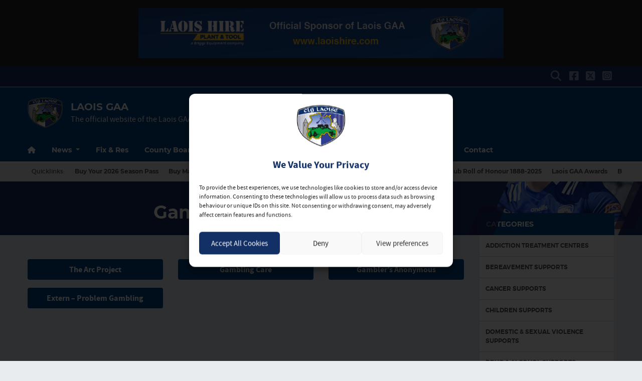

--- FILE ---
content_type: text/html; charset=UTF-8
request_url: https://laoisgaa.ie/supports-category/gambling/
body_size: 23719
content:
<!DOCTYPE html>
<html lang="en">
<head>
<title>Gambling Supports - Laois GAA</title>
	<meta charset="utf-8">
	<meta http-equiv="x-ua-compatible" content="ie=edge">
    <meta name="viewport" content="width=device-width, initial-scale=1.0">
	<!-- <meta name="apple-itunes-app" content="app-id=385794720, app-argument=myURL"> -->

	<!-- Customise per County / Club -->
	<meta name="viewport" content="width=device-width, user-scalable=no" />
	<!-- Customise per County / Club -->

	
	
	<link rel="stylesheet" href="https://stackpath.bootstrapcdn.com/bootstrap/4.4.1/css/bootstrap.min.css" integrity="sha384-Vkoo8x4CGsO3+Hhxv8T/Q5PaXtkKtu6ug5TOeNV6gBiFeWPGFN9MuhOf23Q9Ifjh" crossorigin="anonymous">
	
	
	<link rel="stylesheet" href="https://cdn.jsdelivr.net/npm/motion-ui@1.2.3/dist/motion-ui.min.css" />

	<link rel="stylesheet" type="text/css" href="https://laoisgaa.b-cdn.net/wp-content/themes/county-white-blue/style.css">
	
	
<!-- Search Engine Optimization by Rank Math PRO - https://rankmath.com/ -->
<meta name="robots" content="follow, index, max-snippet:-1, max-video-preview:-1, max-image-preview:large"/>
<link rel="canonical" href="https://laoisgaa.ie/supports-category/gambling/" />
<meta property="og:locale" content="en_GB" />
<meta property="og:type" content="article" />
<meta property="og:title" content="Gambling Supports - Laois GAA" />
<meta property="og:url" content="https://laoisgaa.ie/supports-category/gambling/" />
<meta property="og:site_name" content="Laois GAA" />
<meta property="article:publisher" content="https://www.facebook.com/CLGLaois" />
<meta property="og:image" content="https://laoisgaa.b-cdn.net/wp-content/uploads/2025/05/Untitled-design.png" />
<meta property="og:image:secure_url" content="https://laoisgaa.b-cdn.net/wp-content/uploads/2025/05/Untitled-design.png" />
<meta property="og:image:width" content="1200" />
<meta property="og:image:height" content="630" />
<meta property="og:image:alt" content="Laois GAA Banner" />
<meta property="og:image:type" content="image/png" />
<meta name="twitter:card" content="summary_large_image" />
<meta name="twitter:title" content="Gambling Supports - Laois GAA" />
<meta name="twitter:site" content="@https://x.com/CLGLaois" />
<meta name="twitter:image" content="https://laoisgaa.b-cdn.net/wp-content/uploads/2025/05/Untitled-design.png" />
<meta name="twitter:label1" content="Supports" />
<meta name="twitter:data1" content="4" />
<script type="application/ld+json" class="rank-math-schema-pro">{"@context":"https://schema.org","@graph":[{"@type":"Place","@id":"https://laoisgaa.ie/#place","geo":{"@type":"GeoCoordinates","latitude":"53.02533189403036","longitude":" -7.303392282681804"},"hasMap":"https://www.google.com/maps/search/?api=1&amp;query=53.02533189403036, -7.303392282681804","address":{"@type":"PostalAddress","streetAddress":"LOETB Centre of Excellence","addressLocality":"Fr Browne Avenue","addressRegion":"Portlaoise, Co Laois.","postalCode":"R32 X9X4","addressCountry":"Co Laois"}},{"@type":"SportsOrganization","@id":"https://laoisgaa.ie/#organization","name":"Laois GAA","url":"https://laoisgaa.ie","sameAs":["https://www.facebook.com/CLGLaois","https://twitter.com/https://x.com/CLGLaois"],"email":"secretary.laois@gaa.ie","address":{"@type":"PostalAddress","streetAddress":"LOETB Centre of Excellence","addressLocality":"Fr Browne Avenue","addressRegion":"Portlaoise, Co Laois.","postalCode":"R32 X9X4","addressCountry":"Co Laois"},"logo":{"@type":"ImageObject","@id":"https://laoisgaa.ie/#logo","url":"https://laoisgaa.b-cdn.net/wp-content/uploads/2023/10/laois.svg","contentUrl":"https://laoisgaa.b-cdn.net/wp-content/uploads/2023/10/laois.svg","caption":"Laois GAA","inLanguage":"en-GB","width":"309","height":"268"},"contactPoint":[{"@type":"ContactPoint","telephone":"(057) 866 0674","contactType":"customer support"}],"description":"Laoisgaa.ie is the official hub for Laois GAA, providing up-to-date fixtures, results, and news across all Gaelic games, including football, hurling, camogie, and ladies football. Stay informed on county and club matches, access ticket information, and follow the latest developments in Laois GAA.","location":{"@id":"https://laoisgaa.ie/#place"}},{"@type":"WebSite","@id":"https://laoisgaa.ie/#website","url":"https://laoisgaa.ie","name":"Laois GAA","publisher":{"@id":"https://laoisgaa.ie/#organization"},"inLanguage":"en-GB"},{"@type":"CollectionPage","@id":"https://laoisgaa.ie/supports-category/gambling/#webpage","url":"https://laoisgaa.ie/supports-category/gambling/","name":"Gambling Supports - Laois GAA","isPartOf":{"@id":"https://laoisgaa.ie/#website"},"inLanguage":"en-GB"}]}</script>
<!-- /Rank Math WordPress SEO plugin -->

<link rel='dns-prefetch' href='//cdnjs.cloudflare.com' />
<link rel='preconnect' href='https://laoisgaa.b-cdn.net' />
<link rel="alternate" type="application/rss+xml" title="Laois GAA &raquo; Gambling Supports Category Feed" href="https://laoisgaa.ie/supports-category/gambling/feed/" />
<script type="text/javascript">
/* <![CDATA[ */
window._wpemojiSettings = {"baseUrl":"https:\/\/s.w.org\/images\/core\/emoji\/16.0.1\/72x72\/","ext":".png","svgUrl":"https:\/\/s.w.org\/images\/core\/emoji\/16.0.1\/svg\/","svgExt":".svg","source":{"concatemoji":"https:\/\/laoisgaa.b-cdn.net\/wp-includes\/js\/wp-emoji-release.min.js?ver=6.8.3"}};
/*! This file is auto-generated */
!function(s,n){var o,i,e;function c(e){try{var t={supportTests:e,timestamp:(new Date).valueOf()};sessionStorage.setItem(o,JSON.stringify(t))}catch(e){}}function p(e,t,n){e.clearRect(0,0,e.canvas.width,e.canvas.height),e.fillText(t,0,0);var t=new Uint32Array(e.getImageData(0,0,e.canvas.width,e.canvas.height).data),a=(e.clearRect(0,0,e.canvas.width,e.canvas.height),e.fillText(n,0,0),new Uint32Array(e.getImageData(0,0,e.canvas.width,e.canvas.height).data));return t.every(function(e,t){return e===a[t]})}function u(e,t){e.clearRect(0,0,e.canvas.width,e.canvas.height),e.fillText(t,0,0);for(var n=e.getImageData(16,16,1,1),a=0;a<n.data.length;a++)if(0!==n.data[a])return!1;return!0}function f(e,t,n,a){switch(t){case"flag":return n(e,"\ud83c\udff3\ufe0f\u200d\u26a7\ufe0f","\ud83c\udff3\ufe0f\u200b\u26a7\ufe0f")?!1:!n(e,"\ud83c\udde8\ud83c\uddf6","\ud83c\udde8\u200b\ud83c\uddf6")&&!n(e,"\ud83c\udff4\udb40\udc67\udb40\udc62\udb40\udc65\udb40\udc6e\udb40\udc67\udb40\udc7f","\ud83c\udff4\u200b\udb40\udc67\u200b\udb40\udc62\u200b\udb40\udc65\u200b\udb40\udc6e\u200b\udb40\udc67\u200b\udb40\udc7f");case"emoji":return!a(e,"\ud83e\udedf")}return!1}function g(e,t,n,a){var r="undefined"!=typeof WorkerGlobalScope&&self instanceof WorkerGlobalScope?new OffscreenCanvas(300,150):s.createElement("canvas"),o=r.getContext("2d",{willReadFrequently:!0}),i=(o.textBaseline="top",o.font="600 32px Arial",{});return e.forEach(function(e){i[e]=t(o,e,n,a)}),i}function t(e){var t=s.createElement("script");t.src=e,t.defer=!0,s.head.appendChild(t)}"undefined"!=typeof Promise&&(o="wpEmojiSettingsSupports",i=["flag","emoji"],n.supports={everything:!0,everythingExceptFlag:!0},e=new Promise(function(e){s.addEventListener("DOMContentLoaded",e,{once:!0})}),new Promise(function(t){var n=function(){try{var e=JSON.parse(sessionStorage.getItem(o));if("object"==typeof e&&"number"==typeof e.timestamp&&(new Date).valueOf()<e.timestamp+604800&&"object"==typeof e.supportTests)return e.supportTests}catch(e){}return null}();if(!n){if("undefined"!=typeof Worker&&"undefined"!=typeof OffscreenCanvas&&"undefined"!=typeof URL&&URL.createObjectURL&&"undefined"!=typeof Blob)try{var e="postMessage("+g.toString()+"("+[JSON.stringify(i),f.toString(),p.toString(),u.toString()].join(",")+"));",a=new Blob([e],{type:"text/javascript"}),r=new Worker(URL.createObjectURL(a),{name:"wpTestEmojiSupports"});return void(r.onmessage=function(e){c(n=e.data),r.terminate(),t(n)})}catch(e){}c(n=g(i,f,p,u))}t(n)}).then(function(e){for(var t in e)n.supports[t]=e[t],n.supports.everything=n.supports.everything&&n.supports[t],"flag"!==t&&(n.supports.everythingExceptFlag=n.supports.everythingExceptFlag&&n.supports[t]);n.supports.everythingExceptFlag=n.supports.everythingExceptFlag&&!n.supports.flag,n.DOMReady=!1,n.readyCallback=function(){n.DOMReady=!0}}).then(function(){return e}).then(function(){var e;n.supports.everything||(n.readyCallback(),(e=n.source||{}).concatemoji?t(e.concatemoji):e.wpemoji&&e.twemoji&&(t(e.twemoji),t(e.wpemoji)))}))}((window,document),window._wpemojiSettings);
/* ]]> */
</script>
		
	<link rel='stylesheet' id='sbi_styles-css' href='https://laoisgaa.ie/wp-content/plugins/instagram-feed/css/sbi-styles.min.css?ver=6.10.0'  media='all' />
<style id='wp-emoji-styles-inline-css' type='text/css'>

	img.wp-smiley, img.emoji {
		display: inline !important;
		border: none !important;
		box-shadow: none !important;
		height: 1em !important;
		width: 1em !important;
		margin: 0 0.07em !important;
		vertical-align: -0.1em !important;
		background: none !important;
		padding: 0 !important;
	}
</style>
<link rel='stylesheet' id='wp-block-library-css' href='https://laoisgaa.b-cdn.net/wp-includes/css/dist/block-library/style.min.css?ver=6.8.3'  media='all' />
<style id='classic-theme-styles-inline-css' type='text/css'>
/*! This file is auto-generated */
.wp-block-button__link{color:#fff;background-color:#32373c;border-radius:9999px;box-shadow:none;text-decoration:none;padding:calc(.667em + 2px) calc(1.333em + 2px);font-size:1.125em}.wp-block-file__button{background:#32373c;color:#fff;text-decoration:none}
</style>
<style id='safe-svg-svg-icon-style-inline-css' type='text/css'>
.safe-svg-cover{text-align:center}.safe-svg-cover .safe-svg-inside{display:inline-block;max-width:100%}.safe-svg-cover svg{fill:currentColor;height:100%;max-height:100%;max-width:100%;width:100%}

</style>
<style id='global-styles-inline-css' type='text/css'>
:root{--wp--preset--aspect-ratio--square: 1;--wp--preset--aspect-ratio--4-3: 4/3;--wp--preset--aspect-ratio--3-4: 3/4;--wp--preset--aspect-ratio--3-2: 3/2;--wp--preset--aspect-ratio--2-3: 2/3;--wp--preset--aspect-ratio--16-9: 16/9;--wp--preset--aspect-ratio--9-16: 9/16;--wp--preset--color--black: #000000;--wp--preset--color--cyan-bluish-gray: #abb8c3;--wp--preset--color--white: #ffffff;--wp--preset--color--pale-pink: #f78da7;--wp--preset--color--vivid-red: #cf2e2e;--wp--preset--color--luminous-vivid-orange: #ff6900;--wp--preset--color--luminous-vivid-amber: #fcb900;--wp--preset--color--light-green-cyan: #7bdcb5;--wp--preset--color--vivid-green-cyan: #00d084;--wp--preset--color--pale-cyan-blue: #8ed1fc;--wp--preset--color--vivid-cyan-blue: #0693e3;--wp--preset--color--vivid-purple: #9b51e0;--wp--preset--gradient--vivid-cyan-blue-to-vivid-purple: linear-gradient(135deg,rgba(6,147,227,1) 0%,rgb(155,81,224) 100%);--wp--preset--gradient--light-green-cyan-to-vivid-green-cyan: linear-gradient(135deg,rgb(122,220,180) 0%,rgb(0,208,130) 100%);--wp--preset--gradient--luminous-vivid-amber-to-luminous-vivid-orange: linear-gradient(135deg,rgba(252,185,0,1) 0%,rgba(255,105,0,1) 100%);--wp--preset--gradient--luminous-vivid-orange-to-vivid-red: linear-gradient(135deg,rgba(255,105,0,1) 0%,rgb(207,46,46) 100%);--wp--preset--gradient--very-light-gray-to-cyan-bluish-gray: linear-gradient(135deg,rgb(238,238,238) 0%,rgb(169,184,195) 100%);--wp--preset--gradient--cool-to-warm-spectrum: linear-gradient(135deg,rgb(74,234,220) 0%,rgb(151,120,209) 20%,rgb(207,42,186) 40%,rgb(238,44,130) 60%,rgb(251,105,98) 80%,rgb(254,248,76) 100%);--wp--preset--gradient--blush-light-purple: linear-gradient(135deg,rgb(255,206,236) 0%,rgb(152,150,240) 100%);--wp--preset--gradient--blush-bordeaux: linear-gradient(135deg,rgb(254,205,165) 0%,rgb(254,45,45) 50%,rgb(107,0,62) 100%);--wp--preset--gradient--luminous-dusk: linear-gradient(135deg,rgb(255,203,112) 0%,rgb(199,81,192) 50%,rgb(65,88,208) 100%);--wp--preset--gradient--pale-ocean: linear-gradient(135deg,rgb(255,245,203) 0%,rgb(182,227,212) 50%,rgb(51,167,181) 100%);--wp--preset--gradient--electric-grass: linear-gradient(135deg,rgb(202,248,128) 0%,rgb(113,206,126) 100%);--wp--preset--gradient--midnight: linear-gradient(135deg,rgb(2,3,129) 0%,rgb(40,116,252) 100%);--wp--preset--font-size--small: 13px;--wp--preset--font-size--medium: 20px;--wp--preset--font-size--large: 36px;--wp--preset--font-size--x-large: 42px;--wp--preset--spacing--20: 0.44rem;--wp--preset--spacing--30: 0.67rem;--wp--preset--spacing--40: 1rem;--wp--preset--spacing--50: 1.5rem;--wp--preset--spacing--60: 2.25rem;--wp--preset--spacing--70: 3.38rem;--wp--preset--spacing--80: 5.06rem;--wp--preset--shadow--natural: 6px 6px 9px rgba(0, 0, 0, 0.2);--wp--preset--shadow--deep: 12px 12px 50px rgba(0, 0, 0, 0.4);--wp--preset--shadow--sharp: 6px 6px 0px rgba(0, 0, 0, 0.2);--wp--preset--shadow--outlined: 6px 6px 0px -3px rgba(255, 255, 255, 1), 6px 6px rgba(0, 0, 0, 1);--wp--preset--shadow--crisp: 6px 6px 0px rgba(0, 0, 0, 1);}:where(.is-layout-flex){gap: 0.5em;}:where(.is-layout-grid){gap: 0.5em;}body .is-layout-flex{display: flex;}.is-layout-flex{flex-wrap: wrap;align-items: center;}.is-layout-flex > :is(*, div){margin: 0;}body .is-layout-grid{display: grid;}.is-layout-grid > :is(*, div){margin: 0;}:where(.wp-block-columns.is-layout-flex){gap: 2em;}:where(.wp-block-columns.is-layout-grid){gap: 2em;}:where(.wp-block-post-template.is-layout-flex){gap: 1.25em;}:where(.wp-block-post-template.is-layout-grid){gap: 1.25em;}.has-black-color{color: var(--wp--preset--color--black) !important;}.has-cyan-bluish-gray-color{color: var(--wp--preset--color--cyan-bluish-gray) !important;}.has-white-color{color: var(--wp--preset--color--white) !important;}.has-pale-pink-color{color: var(--wp--preset--color--pale-pink) !important;}.has-vivid-red-color{color: var(--wp--preset--color--vivid-red) !important;}.has-luminous-vivid-orange-color{color: var(--wp--preset--color--luminous-vivid-orange) !important;}.has-luminous-vivid-amber-color{color: var(--wp--preset--color--luminous-vivid-amber) !important;}.has-light-green-cyan-color{color: var(--wp--preset--color--light-green-cyan) !important;}.has-vivid-green-cyan-color{color: var(--wp--preset--color--vivid-green-cyan) !important;}.has-pale-cyan-blue-color{color: var(--wp--preset--color--pale-cyan-blue) !important;}.has-vivid-cyan-blue-color{color: var(--wp--preset--color--vivid-cyan-blue) !important;}.has-vivid-purple-color{color: var(--wp--preset--color--vivid-purple) !important;}.has-black-background-color{background-color: var(--wp--preset--color--black) !important;}.has-cyan-bluish-gray-background-color{background-color: var(--wp--preset--color--cyan-bluish-gray) !important;}.has-white-background-color{background-color: var(--wp--preset--color--white) !important;}.has-pale-pink-background-color{background-color: var(--wp--preset--color--pale-pink) !important;}.has-vivid-red-background-color{background-color: var(--wp--preset--color--vivid-red) !important;}.has-luminous-vivid-orange-background-color{background-color: var(--wp--preset--color--luminous-vivid-orange) !important;}.has-luminous-vivid-amber-background-color{background-color: var(--wp--preset--color--luminous-vivid-amber) !important;}.has-light-green-cyan-background-color{background-color: var(--wp--preset--color--light-green-cyan) !important;}.has-vivid-green-cyan-background-color{background-color: var(--wp--preset--color--vivid-green-cyan) !important;}.has-pale-cyan-blue-background-color{background-color: var(--wp--preset--color--pale-cyan-blue) !important;}.has-vivid-cyan-blue-background-color{background-color: var(--wp--preset--color--vivid-cyan-blue) !important;}.has-vivid-purple-background-color{background-color: var(--wp--preset--color--vivid-purple) !important;}.has-black-border-color{border-color: var(--wp--preset--color--black) !important;}.has-cyan-bluish-gray-border-color{border-color: var(--wp--preset--color--cyan-bluish-gray) !important;}.has-white-border-color{border-color: var(--wp--preset--color--white) !important;}.has-pale-pink-border-color{border-color: var(--wp--preset--color--pale-pink) !important;}.has-vivid-red-border-color{border-color: var(--wp--preset--color--vivid-red) !important;}.has-luminous-vivid-orange-border-color{border-color: var(--wp--preset--color--luminous-vivid-orange) !important;}.has-luminous-vivid-amber-border-color{border-color: var(--wp--preset--color--luminous-vivid-amber) !important;}.has-light-green-cyan-border-color{border-color: var(--wp--preset--color--light-green-cyan) !important;}.has-vivid-green-cyan-border-color{border-color: var(--wp--preset--color--vivid-green-cyan) !important;}.has-pale-cyan-blue-border-color{border-color: var(--wp--preset--color--pale-cyan-blue) !important;}.has-vivid-cyan-blue-border-color{border-color: var(--wp--preset--color--vivid-cyan-blue) !important;}.has-vivid-purple-border-color{border-color: var(--wp--preset--color--vivid-purple) !important;}.has-vivid-cyan-blue-to-vivid-purple-gradient-background{background: var(--wp--preset--gradient--vivid-cyan-blue-to-vivid-purple) !important;}.has-light-green-cyan-to-vivid-green-cyan-gradient-background{background: var(--wp--preset--gradient--light-green-cyan-to-vivid-green-cyan) !important;}.has-luminous-vivid-amber-to-luminous-vivid-orange-gradient-background{background: var(--wp--preset--gradient--luminous-vivid-amber-to-luminous-vivid-orange) !important;}.has-luminous-vivid-orange-to-vivid-red-gradient-background{background: var(--wp--preset--gradient--luminous-vivid-orange-to-vivid-red) !important;}.has-very-light-gray-to-cyan-bluish-gray-gradient-background{background: var(--wp--preset--gradient--very-light-gray-to-cyan-bluish-gray) !important;}.has-cool-to-warm-spectrum-gradient-background{background: var(--wp--preset--gradient--cool-to-warm-spectrum) !important;}.has-blush-light-purple-gradient-background{background: var(--wp--preset--gradient--blush-light-purple) !important;}.has-blush-bordeaux-gradient-background{background: var(--wp--preset--gradient--blush-bordeaux) !important;}.has-luminous-dusk-gradient-background{background: var(--wp--preset--gradient--luminous-dusk) !important;}.has-pale-ocean-gradient-background{background: var(--wp--preset--gradient--pale-ocean) !important;}.has-electric-grass-gradient-background{background: var(--wp--preset--gradient--electric-grass) !important;}.has-midnight-gradient-background{background: var(--wp--preset--gradient--midnight) !important;}.has-small-font-size{font-size: var(--wp--preset--font-size--small) !important;}.has-medium-font-size{font-size: var(--wp--preset--font-size--medium) !important;}.has-large-font-size{font-size: var(--wp--preset--font-size--large) !important;}.has-x-large-font-size{font-size: var(--wp--preset--font-size--x-large) !important;}
:where(.wp-block-post-template.is-layout-flex){gap: 1.25em;}:where(.wp-block-post-template.is-layout-grid){gap: 1.25em;}
:where(.wp-block-columns.is-layout-flex){gap: 2em;}:where(.wp-block-columns.is-layout-grid){gap: 2em;}
:root :where(.wp-block-pullquote){font-size: 1.5em;line-height: 1.6;}
</style>
<link rel='stylesheet' id='contact-form-7-css' href='https://laoisgaa.ie/wp-content/plugins/contact-form-7/includes/css/styles.css?ver=6.1.4'  media='all' />
<link rel='stylesheet' id='woocommerce-layout-css' href='https://laoisgaa.ie/wp-content/plugins/woocommerce/assets/css/woocommerce-layout.css?ver=10.4.3'  media='all' />
<link rel='stylesheet' id='woocommerce-smallscreen-css' href='https://laoisgaa.ie/wp-content/plugins/woocommerce/assets/css/woocommerce-smallscreen.css?ver=10.4.3'  media='only screen and (max-width: 768px)' />
<link rel='stylesheet' id='woocommerce-general-css' href='https://laoisgaa.ie/wp-content/plugins/woocommerce/assets/css/woocommerce.css?ver=10.4.3'  media='all' />
<style id='woocommerce-inline-inline-css' type='text/css'>
.woocommerce form .form-row .required { visibility: visible; }
</style>
<link rel='stylesheet' id='cmplz-general-css' href='https://laoisgaa.ie/wp-content/plugins/complianz-gdpr/assets/css/cookieblocker.min.css?ver=1765980500'  media='all' />
<link rel='stylesheet' id='dflip-style-css' href='https://laoisgaa.ie/wp-content/plugins/3d-flipbook-dflip-lite/assets/css/dflip.min.css?ver=2.4.20'  media='all' />
<link rel='stylesheet' id='tablepress-default-css' href='https://laoisgaa.ie/wp-content/plugins/tablepress-premium/css/build/default.css?ver=3.2.6'  media='all' />
<link rel='stylesheet' id='tablepress-datatables-buttons-css' href='https://laoisgaa.ie/wp-content/plugins/tablepress-premium/modules/css/build/datatables.buttons.css?ver=3.2.6'  media='all' />
<link rel='stylesheet' id='tablepress-datatables-fixedheader-css' href='https://laoisgaa.ie/wp-content/plugins/tablepress-premium/modules/css/build/datatables.fixedheader.css?ver=3.2.6'  media='all' />
<link rel='stylesheet' id='tablepress-datatables-fixedcolumns-css' href='https://laoisgaa.ie/wp-content/plugins/tablepress-premium/modules/css/build/datatables.fixedcolumns.css?ver=3.2.6'  media='all' />
<link rel='stylesheet' id='tablepress-datatables-scroll-buttons-css' href='https://laoisgaa.ie/wp-content/plugins/tablepress-premium/modules/css/build/datatables.scroll-buttons.css?ver=3.2.6'  media='all' />
<link rel='stylesheet' id='tablepress-responsive-tables-css' href='https://laoisgaa.ie/wp-content/plugins/tablepress-premium/modules/css/build/responsive-tables.css?ver=3.2.6'  media='all' />
<link rel='stylesheet' id='tablepress-datatables-alphabetsearch-css' href='https://laoisgaa.ie/wp-content/plugins/tablepress-premium/modules/css/build/datatables.alphabetsearch.css?ver=3.2.6'  media='all' />
<link rel='stylesheet' id='tablepress-datatables-columnfilterwidgets-css' href='https://laoisgaa.ie/wp-content/plugins/tablepress-premium/modules/css/build/datatables.columnfilterwidgets.css?ver=3.2.6'  media='all' />
<link rel='stylesheet' id='cc-stylesheet-css' href='https://laoisgaa.b-cdn.net/wp-content/themes/county/dist/css/bundle.css?ver=511cc1de1a'  media='all' />
<link rel='stylesheet' id='cc-stylesheet_ui-css' href='https://laoisgaa.b-cdn.net/wp-content/themes/county/dist/css/jquery-ui.css?ver=a79140f791'  media='all' />
<link rel='stylesheet' id='custom-fa-css' href='https://cdnjs.cloudflare.com/ajax/libs/font-awesome/6.4.2/css/all.min.css?ver=6.4.2'  media='all' />
<link rel='stylesheet' id='parent-style-css' href='https://laoisgaa.b-cdn.net/wp-content/themes/county/dist/css/bundle.css?ver=6.8.3'  media='all' />
<link rel='stylesheet' id='child-style-css' href='https://laoisgaa.b-cdn.net/wp-content/themes/county-white-blue/dist/css/bundle.css?ver=6.8.3'  media='all' />
<link rel='stylesheet' id='wp-paginate-css' href='https://laoisgaa.ie/wp-content/plugins/wp-paginate/css/wp-paginate.css?ver=2.2.4'  media='screen' />
<script  src="https://laoisgaa.b-cdn.net/wp-includes/js/jquery/jquery.min.js?ver=3.7.1" id="jquery-core-js"></script>
<script  src="https://laoisgaa.b-cdn.net/wp-includes/js/jquery/jquery-migrate.min.js?ver=3.4.1" id="jquery-migrate-js"></script>
<script  src="https://laoisgaa.ie/wp-content/plugins/woocommerce/assets/js/jquery-blockui/jquery.blockUI.min.js?ver=2.7.0-wc.10.4.3" id="wc-jquery-blockui-js" defer="defer" data-wp-strategy="defer"></script>
<script  src="https://laoisgaa.ie/wp-content/plugins/woocommerce/assets/js/js-cookie/js.cookie.min.js?ver=2.1.4-wc.10.4.3" id="wc-js-cookie-js" defer="defer" data-wp-strategy="defer"></script>
<script type="text/javascript" id="woocommerce-js-extra">
/* <![CDATA[ */
var woocommerce_params = {"ajax_url":"\/wp-admin\/admin-ajax.php","wc_ajax_url":"\/?wc-ajax=%%endpoint%%","i18n_password_show":"Show password","i18n_password_hide":"Hide password"};
/* ]]> */
</script>
<script  src="https://laoisgaa.ie/wp-content/plugins/woocommerce/assets/js/frontend/woocommerce.min.js?ver=10.4.3" id="woocommerce-js" defer="defer" data-wp-strategy="defer"></script>
<link rel="https://api.w.org/" href="https://laoisgaa.ie/wp-json/" /><link rel="alternate" title="JSON" type="application/json" href="https://laoisgaa.ie/wp-json/wp/v2/ksc_ads-category/39" /><link rel="EditURI" type="application/rsd+xml" title="RSD" href="https://laoisgaa.ie/xmlrpc.php?rsd" />
<meta name="generator" content="WordPress 6.8.3" />
<meta name="tec-api-version" content="v1"><meta name="tec-api-origin" content="https://laoisgaa.ie"><link rel="alternate" href="https://laoisgaa.ie/wp-json/tribe/events/v1/" />			<style>.cmplz-hidden {
					display: none !important;
				}</style>
<!-- <style type="text/css">

.top-header, footer.contentinfo  {
    background: <php echo get_theme_mod('secondary_color');?> !important;
}

.section-nav li.current_page_item a {
    color: <php echo get_theme_mod('secondary_color');?>;
    text-decoration: underline;
}
</style> -->

	<noscript><style>.woocommerce-product-gallery{ opacity: 1 !important; }</style></noscript>
	<script type="text/javascript" id="google_gtagjs" src="https://laoisgaa.ie/?local_ga_js=675ebd1ae323b844513f617f5bd809d4" async="async"></script>
<script type="text/javascript" id="google_gtagjs-inline">
/* <![CDATA[ */
window.dataLayer = window.dataLayer || [];function gtag(){dataLayer.push(arguments);}gtag('js', new Date());gtag('config', 'G-8FRKVZP8D0', {'anonymize_ip': true} );
/* ]]> */
</script>
<link rel="icon" href="https://laoisgaa.b-cdn.net/wp-content/uploads/2025/09/laois-100x100.png" sizes="32x32" />
<link rel="icon" href="https://laoisgaa.b-cdn.net/wp-content/uploads/2025/09/laois.png" sizes="192x192" />
<link rel="apple-touch-icon" href="https://laoisgaa.b-cdn.net/wp-content/uploads/2025/09/laois.png" />
<meta name="msapplication-TileImage" content="https://laoisgaa.b-cdn.net/wp-content/uploads/2025/09/laois.png" />
	
	
	<script>
		jQuery(function ($) {
			
			$(document).ready(function(){
			    $(this).scrollTop(0);
			});
			
			$("#nav-toggle, .page-template-fixtures_res_homepage #fixtures-tab, .page-template-fixtures_res_homepage #results-tab, .page-template-fixtures_res_homepage #tables-tab").click(function(){
				jQuery('html,body').animate({scrollTop:0},500);
			});
			
			$(document).ready(function(){
					$(".social-feeds").show();
			});

		});


	</script>
		
					<script type="text/plain" data-service="twitter" data-category="marketing" async data-cmplz-src="https://platform.twitter.com/widgets.js" charset="utf-8" data-lazy="true"></script>
				
</head>

<body data-cmplz=1 class="archive tax-ksc_ads-category term-gambling term-39 wp-custom-logo wp-theme-county wp-child-theme-county-white-blue theme-county woocommerce-no-js tribe-no-js">
	
	  	<div id="fb-root"></div>
  	<script type="text/plain" data-service="facebook" data-category="marketing" async defer crossorigin="anonymous" data-cmplz-src="https://connect.facebook.net/en_GB/sdk.js#xfbml=1&version=v12.0&autoLogAppEvents=1" nonce="xtO4jAFT"></script>
	  
	
	<div class="d-none d-md-block">
		 <!-- Get the leaderboard advert block -->
		 
		 	<section class="leaderboard">
    <div class="container">
        <div class="row">
            <div class="col-12 mx-auto py-3">

                <div class="leaderboard-advert splide">
                    <div class="splide__track">
                        <div class="splide__list">	   
                            <!-- the loop -->
                                                            <div class="carousel-cell splide__slide">

																																			<a href="https://laoishire.com/" title="Laois Hire" target="_blank">
																							
																					
																																			<img class="image-class" src="https://laoisgaa.b-cdn.net/wp-content/uploads/2022/10/Website-Banners-Updated.png" alt="Laois Hire" />
																	
																																			</a>
																	
                                </div>
                                                        <!-- end of the loop -->
                        </div>
                    </div>
                </div>
                    
            </div>
        </div>
    </div>
 </section>
 
		
	</div>

	<!-- .top-header-nav -->
	<nav class="top-header d-none d-lg-block py-md-1">

		<div class="container">
			<div class="row d-flex align-content-center">
				
								
				<ul class="social-links mb-0 ml-auto d-flex">
					<li class="align-self-center">
						<a data-toggle="collapse" href="#collapseHeaderSearch" role="button" aria-expanded="false" aria-controls="collapseHeaderSearch">
							<i class="fas fa-search" aria-hidden="true"></i>
							  <span class="sr-only">Search</span>
						</a>
					</li>
					    <li class="align-self-center">
        <a href="https://www.facebook.com/CLGLaois" title="Follow us on Facebook">
            <i class="fab fa-facebook-square"></i>
        </a>
    </li>

    <li class="align-self-center">
        <a href="https://twitter.com/CLGLaois" title="Follow us on X">
            <i class="fa-brands fa-square-x-twitter"></i>
        </a>
    </li>

    <li class="align-self-center">
        <a href="https://instagram.com/clglaois" title="Follow us on Instagram">
            <i class="fab fa-instagram-square"></i>
        </a>
    </li>





 
				</ul>

			</div>
		</div>
	</nav><!-- /.top-header-nav -->

	<!-- #collapseHeaderSearch -->
	<div class="d-none d-lg-block">
		<div class="collapse row" id="collapseHeaderSearch">
			<div class="container">
				<div class="col-12 offset-0 col-md-8 offset-md-2 col-lg-6 offset-lg-3 py-2">
					<form method="get" action="https://laoisgaa.ie/">

    <div class="input-group input-group-md mb-0 mb-md-2">
        <input 
            type="text" 
            id="search-field" 
            class="form-control" 
            name="s"
            placeholder="Looking for Something?"
            aria-label="Search for:"
        />
        <div class="input-group-append">
            <button 
                class="btn btn-primary btn-sm" 
                type="submit" 
                aria-label="Search"
            >
                <i class="fas fa-search" aria-hidden="true"></i>
            </button>
        </div>
    </div>

</form>				</div>
			</div>
		</div><!-- /#collapseHeaderSearch -->
	</div>

	<!-- .navbar -->
	<nav class="navbar navbar-expand-lg navbar-dark bg-dark d-flex justify-content-center justify-content-lg-between align-items-center logo-tagline sticky-top border-top isSticky">
		<div class="container">
			
				<div class="d-none d-md-flex align-self-center pr-3 py-2 py-md-0 py-lg-3">

					
						<a class="navbar-brand" href="https://laoisgaa.ie">
							<img src="https://laoisgaa.b-cdn.net/wp-content/uploads/2025/09/laois.png" alt="Laois GAA">
						</a>

						
				</div><!-- /.d-flex  -->			
				
				<!-- Mobile .title -->	
				<div class="d-flex d-lg-none mr-auto flex-fill align-self-center">
					
					<a class="mr-auto ml-md-auto align-self-center order-md-2 order-1 d-block d-lg-none pr-0 pr-md-3" data-toggle="collapse" data-target="#mobileSearch" aria-controls="mobileSearch" aria-expanded="false" aria-label="Toggle Navigation">
						<i class="fas fa-search"></i>
					</a>

					<div class="d-flex d-md-none align-self-center pr-3 order-md-1 order-2">

						
							<a class="navbar-brand" href="https://laoisgaa.ie">
								<img src="https://laoisgaa.b-cdn.net/wp-content/uploads/2025/09/laois.png" alt="Laois GAA">
							</a>

							
					</div><!-- /.d-flex  -->	

					<a href="https://laoisgaa.ie" class="title d-none d-md-block align-self-center flex-grow-1">
						Laois GAA					</a>
					
    
						<p class="mb-0 d-none d-md-none">
														
								The official website of the Laois GAA County Board							
													</p>
    

					<a href="#top" id="nav-toggle" class="ml-auto align-self-center d-block d-lg-none order-3" data-toggle="collapse" data-target="#mobileNavBar" aria-controls="mobileNavBar" aria-expanded="false" aria-label="Toggle Navigation" style="width:20px;">
						<span></span>
					</a>
					
				</div><!-- /.title -->	
				
				<!-- main nav -->
				<div class="d-none d-lg-block mr-auto align-self-center">
					
					<h1 class="d-none d-lg-block mb-0">
						Laois GAA					</h1>
					
					
				    <p class="mb-0">
												
							The official website of the Laois GAA County Board						
											</p>
					
				</div><!-- /main nav -->
				
				
				<!-- DONATE HEADER BUTTON -->
				
				
												
				
				<!-- SHOP HEADER BUTTON -->
				
								
				
				
				<!-- CAIRDE HEADER BUTTON -->
				
				
								
				
				
				<!-- DRAW HEADER BUTTON -->
				
								
				
				
				
				
				
				
		</div>
  </nav>
  
	
	
				
			<header class="main-navigation-menu d-none d-md-none d-lg-block sticky-top border-top">
				<div class="container">
					<nav aria-label="Laois GAA" class="main-navigation">
						<div class="sticky-item">
							
								<a class="navbar-brand" href="https://laoisgaa.ie">
									<img src="https://laoisgaa.b-cdn.net/wp-content/uploads/2025/09/laois.png" alt="Laois GAA">
								</a>

													</div>
						<div class="main-nav">
							<ul class="align-items-center">
														<li class="nav-item home" data-index="0">
							<a href="https://laoisgaa.ie" title="Home" class="nav-link home">
								<i class="fas fa-home d-none d-md-block"></i><span class="d-block d-md-none">Home</span>
							</a>
						</li>
						
						
						<li class="nav-item dropdown"
						    data-index="1">

						  						    <!-- Dropdown version -->
						    <a class="nav-link dropdown-toggle"
						       href="https://laoisgaa.ie/news"
						       id="newsnavbarDropdown"
						       role="button"
						       data-toggle="dropdown"
						       aria-haspopup="true"
						       aria-expanded="false">
						      News
						    </a>

						    <ul class="dropdown-menu" aria-labelledby="newsnavbarDropdown">
						      <!-- All News -->
						      <li data-index="2" >
						        <a href="https://laoisgaa.ie/news" class="dropdown-item font-weight-bold">All News</a>
						      </li>

						      <!-- Featured -->
						      <li data-index="3" >
						        <a href="https://laoisgaa.ie/category/featured/" class="dropdown-item">Featured</a>
						      </li>

						      						        <li data-index="4" >
						          <a href="https://laoisgaa.ie/club-resources/" class="dropdown-item">
						            Club Resources						          </a>
						        </li>
						      						        <li data-index="5" >
						          <a href="https://laoisgaa.ie/county-football/" class="dropdown-item">
						            County Football						          </a>
						        </li>
						      						        <li data-index="6" >
						          <a href="https://laoisgaa.ie/county-hurling/" class="dropdown-item">
						            County Hurling						          </a>
						        </li>
						      						        <li data-index="7" >
						          <a href="https://laoisgaa.ie/health/" class="dropdown-item">
						            Health						          </a>
						        </li>
						      						        <li data-index="8" >
						          <a href="https://laoisgaa.ie/laois-gaa-news/" class="dropdown-item">
						            Laois GAA News						          </a>
						        </li>
						      						        <li data-index="9" >
						          <a href="https://laoisgaa.ie/programmes/" class="dropdown-item">
						            Programmes						          </a>
						        </li>
						      						        <li data-index="10" >
						          <a href="https://laoisgaa.ie/supports-contacts/" class="dropdown-item">
						            Supports &amp; Contacts						          </a>
						        </li>
						      						    </ul>

						  
						</li>
						
					
													
							
														    <li class="nav-item " data-index="11">
							        <a href="https://laoisgaa.ie/fixtures-results/" title="Fix &amp; Res" class="nav-link">Fix &amp; Res</a>
							    </li>
							    							
							
												
						
												
						
					
												
						<li itemscope="itemscope" itemtype="https://www.schema.org/SiteNavigationElement" class="menu-item menu-item-type-post_type menu-item-object-page menu-item-has-children dropdown menu-item-50 nav-item" data-index="12"><a title="County Board" href="https://laoisgaa.ie/county-board/" data-hover="dropdown" aria-haspopup="true" aria-expanded="false" class="nav-link dropdown-toggle" id="menu-item-dropdown-50">County Board</a>
<ul class="dropdown-menu" aria-labelledby="menu-item-dropdown-50">
	<li itemscope="itemscope" itemtype="https://www.schema.org/SiteNavigationElement" class="menu-item menu-item-type-committees menu-item-object-cpt-archive menu-item-50197 nav-item" data-index="13"><a title="Committees" href="https://laoisgaa.ie/committees/" class="nav-link dropdown-item">Committees</a></li>
	<li itemscope="itemscope" itemtype="https://www.schema.org/SiteNavigationElement" class="menu-item menu-item-type-post_type menu-item-object-page menu-item-has-children dropdown menu-item-853 nav-item" data-index="14"><a title="Referee Section" href="https://laoisgaa.ie/county-board/referee-section/" data-hover="dropdown" aria-haspopup="true" aria-expanded="false" class="nav-link dropdown-toggle" id="menu-item-dropdown-853">Referee Section</a>
	<ul class="dropdown-menu" aria-labelledby="menu-item-dropdown-853">
		<li itemscope="itemscope" itemtype="https://www.schema.org/SiteNavigationElement" class="menu-item menu-item-type-post_type menu-item-object-page menu-item-860 nav-item" data-index="15"><a title="Referee Recruitment" href="https://laoisgaa.ie/county-board/referee-section/referee-recruitment/" class="nav-link dropdown-item">Referee Recruitment</a></li>
		<li itemscope="itemscope" itemtype="https://www.schema.org/SiteNavigationElement" class="menu-item menu-item-type-post_type menu-item-object-page menu-item-861 nav-item" data-index="16"><a title="Umpire Training" href="https://laoisgaa.ie/county-board/referee-section/umpire-training/" class="nav-link dropdown-item">Umpire Training</a></li>
	</ul>
</li>
	<li itemscope="itemscope" itemtype="https://www.schema.org/SiteNavigationElement" class="menu-item menu-item-type-post_type menu-item-object-page menu-item-56 nav-item" data-index="17"><a title="Publications &#038; Forms" href="https://laoisgaa.ie/county-board/publications-forms/" class="nav-link dropdown-item">Publications &#038; Forms</a></li>
	<li itemscope="itemscope" itemtype="https://www.schema.org/SiteNavigationElement" class="menu-item menu-item-type-post_type menu-item-object-page menu-item-57 nav-item" data-index="18"><a title="Scór" href="https://laoisgaa.ie/county-board/scor/" class="nav-link dropdown-item">Scór</a></li>
</ul>
</li>
<li itemscope="itemscope" itemtype="https://www.schema.org/SiteNavigationElement" class="menu-item menu-item-type-post_type menu-item-object-page menu-item-has-children dropdown menu-item-167 nav-item" data-index="19"><a title="Coaching &#038; Games" href="https://laoisgaa.ie/coaching-games/" data-hover="dropdown" aria-haspopup="true" aria-expanded="false" class="nav-link dropdown-toggle" id="menu-item-dropdown-167">Coaching &#038; Games</a>
<ul class="dropdown-menu" aria-labelledby="menu-item-dropdown-167">
	<li itemscope="itemscope" itemtype="https://www.schema.org/SiteNavigationElement" class="menu-item menu-item-type-post_type menu-item-object-page menu-item-706 nav-item" data-index="20"><a title="What We Do" href="https://laoisgaa.ie/coaching-games/what-we-do/" class="nav-link dropdown-item">What We Do</a></li>
	<li itemscope="itemscope" itemtype="https://www.schema.org/SiteNavigationElement" class="menu-item menu-item-type-post_type menu-item-object-page menu-item-705 nav-item" data-index="21"><a title="Meet The Coaches" href="https://laoisgaa.ie/coaching-games/meet-the-coaches/" class="nav-link dropdown-item">Meet The Coaches</a></li>
	<li itemscope="itemscope" itemtype="https://www.schema.org/SiteNavigationElement" class="menu-item menu-item-type-post_type menu-item-object-page menu-item-887 nav-item" data-index="22"><a title="Go Games" href="https://laoisgaa.ie/coaching-games/go-games/" class="nav-link dropdown-item">Go Games</a></li>
</ul>
</li>
						
												
						
												    <li class="nav-item  core-safeguarding-link" data-index="23">
						        <a href="https://laoisgaa.ie/safeguarding/" title="Safeguarding" class="nav-link">Safeguarding</a>
						    </li>
												
					
												    <li class="nav-item  core-health-link" data-index="24">
						        <a href="https://laoisgaa.ie/health-wellbeing/" title="Health &amp; Wellbeing" class="nav-link">Health &amp; Wellbeing</a>
						    </li>
						
						
											
												
											
						<li data-index="25" class="nav-item">
							<a class="nav-link" href="https://laoisgaa.ie/contact">Contact</a>
						</li>							</ul>
						</div>
						<div class="nav__more-item" style="display: none;">
							<a href="#secondary-nav" role="button" aria-haspopup="true" aria-expanded="false">
								<span class="visually-hidden">More</span>
								<span aria-hidden="true">More</span>
							</a>
						</div>
					</nav>
					<div class="secondary-nav dropleft" style="display: none;">
						<ul class="secondary-nav__list">
													<li class="nav-item home" data-index="0">
							<a href="https://laoisgaa.ie" title="Home" class="nav-link home">
								<i class="fas fa-home d-none d-md-block"></i><span class="d-block d-md-none">Home</span>
							</a>
						</li>
						
						
						<li class="nav-item dropdown"
						    data-index="26">

						  						    <!-- Dropdown version -->
						    <a class="nav-link dropdown-toggle"
						       href="https://laoisgaa.ie/news"
						       id="newsnavbarDropdown"
						       role="button"
						       data-toggle="dropdown"
						       aria-haspopup="true"
						       aria-expanded="false">
						      News
						    </a>

						    <ul class="dropdown-menu" aria-labelledby="newsnavbarDropdown">
						      <!-- All News -->
						      <li data-index="27" >
						        <a href="https://laoisgaa.ie/news" class="dropdown-item font-weight-bold">All News</a>
						      </li>

						      <!-- Featured -->
						      <li data-index="28" >
						        <a href="https://laoisgaa.ie/category/featured/" class="dropdown-item">Featured</a>
						      </li>

						      						        <li data-index="29" >
						          <a href="https://laoisgaa.ie/club-resources/" class="dropdown-item">
						            Club Resources						          </a>
						        </li>
						      						        <li data-index="30" >
						          <a href="https://laoisgaa.ie/county-football/" class="dropdown-item">
						            County Football						          </a>
						        </li>
						      						        <li data-index="31" >
						          <a href="https://laoisgaa.ie/county-hurling/" class="dropdown-item">
						            County Hurling						          </a>
						        </li>
						      						        <li data-index="32" >
						          <a href="https://laoisgaa.ie/health/" class="dropdown-item">
						            Health						          </a>
						        </li>
						      						        <li data-index="33" >
						          <a href="https://laoisgaa.ie/laois-gaa-news/" class="dropdown-item">
						            Laois GAA News						          </a>
						        </li>
						      						        <li data-index="34" >
						          <a href="https://laoisgaa.ie/programmes/" class="dropdown-item">
						            Programmes						          </a>
						        </li>
						      						        <li data-index="35" >
						          <a href="https://laoisgaa.ie/supports-contacts/" class="dropdown-item">
						            Supports &amp; Contacts						          </a>
						        </li>
						      						    </ul>

						  
						</li>
						
					
													
							
														    <li class="nav-item " data-index="36">
							        <a href="https://laoisgaa.ie/fixtures-results/" title="Fix &amp; Res" class="nav-link">Fix &amp; Res</a>
							    </li>
							    							
							
												
						
												
						
					
												
						<li itemscope="itemscope" itemtype="https://www.schema.org/SiteNavigationElement" class="menu-item menu-item-type-post_type menu-item-object-page menu-item-has-children dropdown menu-item-50 nav-item" data-index="37"><a title="County Board" href="https://laoisgaa.ie/county-board/" data-hover="dropdown" aria-haspopup="true" aria-expanded="false" class="nav-link dropdown-toggle" id="menu-item-dropdown-50">County Board</a>
<ul class="dropdown-menu" aria-labelledby="menu-item-dropdown-50">
	<li itemscope="itemscope" itemtype="https://www.schema.org/SiteNavigationElement" class="menu-item menu-item-type-committees menu-item-object-cpt-archive menu-item-50197 nav-item" data-index="38"><a title="Committees" href="https://laoisgaa.ie/committees/" class="nav-link dropdown-item">Committees</a></li>
	<li itemscope="itemscope" itemtype="https://www.schema.org/SiteNavigationElement" class="menu-item menu-item-type-post_type menu-item-object-page menu-item-has-children dropdown menu-item-853 nav-item" data-index="39"><a title="Referee Section" href="https://laoisgaa.ie/county-board/referee-section/" data-hover="dropdown" aria-haspopup="true" aria-expanded="false" class="nav-link dropdown-toggle" id="menu-item-dropdown-853">Referee Section</a>
	<ul class="dropdown-menu" aria-labelledby="menu-item-dropdown-853">
		<li itemscope="itemscope" itemtype="https://www.schema.org/SiteNavigationElement" class="menu-item menu-item-type-post_type menu-item-object-page menu-item-860 nav-item" data-index="40"><a title="Referee Recruitment" href="https://laoisgaa.ie/county-board/referee-section/referee-recruitment/" class="nav-link dropdown-item">Referee Recruitment</a></li>
		<li itemscope="itemscope" itemtype="https://www.schema.org/SiteNavigationElement" class="menu-item menu-item-type-post_type menu-item-object-page menu-item-861 nav-item" data-index="41"><a title="Umpire Training" href="https://laoisgaa.ie/county-board/referee-section/umpire-training/" class="nav-link dropdown-item">Umpire Training</a></li>
	</ul>
</li>
	<li itemscope="itemscope" itemtype="https://www.schema.org/SiteNavigationElement" class="menu-item menu-item-type-post_type menu-item-object-page menu-item-56 nav-item" data-index="42"><a title="Publications &#038; Forms" href="https://laoisgaa.ie/county-board/publications-forms/" class="nav-link dropdown-item">Publications &#038; Forms</a></li>
	<li itemscope="itemscope" itemtype="https://www.schema.org/SiteNavigationElement" class="menu-item menu-item-type-post_type menu-item-object-page menu-item-57 nav-item" data-index="43"><a title="Scór" href="https://laoisgaa.ie/county-board/scor/" class="nav-link dropdown-item">Scór</a></li>
</ul>
</li>
<li itemscope="itemscope" itemtype="https://www.schema.org/SiteNavigationElement" class="menu-item menu-item-type-post_type menu-item-object-page menu-item-has-children dropdown menu-item-167 nav-item" data-index="44"><a title="Coaching &#038; Games" href="https://laoisgaa.ie/coaching-games/" data-hover="dropdown" aria-haspopup="true" aria-expanded="false" class="nav-link dropdown-toggle" id="menu-item-dropdown-167">Coaching &#038; Games</a>
<ul class="dropdown-menu" aria-labelledby="menu-item-dropdown-167">
	<li itemscope="itemscope" itemtype="https://www.schema.org/SiteNavigationElement" class="menu-item menu-item-type-post_type menu-item-object-page menu-item-706 nav-item" data-index="45"><a title="What We Do" href="https://laoisgaa.ie/coaching-games/what-we-do/" class="nav-link dropdown-item">What We Do</a></li>
	<li itemscope="itemscope" itemtype="https://www.schema.org/SiteNavigationElement" class="menu-item menu-item-type-post_type menu-item-object-page menu-item-705 nav-item" data-index="46"><a title="Meet The Coaches" href="https://laoisgaa.ie/coaching-games/meet-the-coaches/" class="nav-link dropdown-item">Meet The Coaches</a></li>
	<li itemscope="itemscope" itemtype="https://www.schema.org/SiteNavigationElement" class="menu-item menu-item-type-post_type menu-item-object-page menu-item-887 nav-item" data-index="47"><a title="Go Games" href="https://laoisgaa.ie/coaching-games/go-games/" class="nav-link dropdown-item">Go Games</a></li>
</ul>
</li>
						
												
						
												    <li class="nav-item  core-safeguarding-link" data-index="48">
						        <a href="https://laoisgaa.ie/safeguarding/" title="Safeguarding" class="nav-link">Safeguarding</a>
						    </li>
												
					
												    <li class="nav-item  core-health-link" data-index="49">
						        <a href="https://laoisgaa.ie/health-wellbeing/" title="Health &amp; Wellbeing" class="nav-link">Health &amp; Wellbeing</a>
						    </li>
						
						
											
												
											
						<li data-index="50" class="nav-item">
							<a class="nav-link" href="https://laoisgaa.ie/contact">Contact</a>
						</li>						</ul>
					</div> 
				</div>
			</header>

		
	
	<div class="mob-links text-center d-lg-none border-bottom">
		<div class="row no-gutters align-items-center">
							<div class="col border-right border-gray">
					<a class="btn btn-primary btn-block" href="https://laoisgaa.ie/fixtures-results/">Fix &amp; Res</a>
				</div>
						<div class="col border-right border-gray">
				<a class="btn btn-primary btn-block" href="https://laoisgaa.ie/news/"><span class="d-none d-md-inline-block">Latest</span> News</a>
			</div>
			
			
			
						
			
				
			
			
														
			
			
			
			
			
			
			
			
						
							
								
				
		</div>
	</div>

	<nav class="mobile-quicklinks d-block d-lg-none">
			
		<div id="secondary-nav">
			<ul class="quicklinks align-content-center">
				<li class="p-2 font-weight-normal">Quicklinks: </li>
				
												
									<li id="menu-item-54163" class="menu-item menu-item-type-post_type menu-item-object-page menu-item-54163 nav-item"><a href="https://laoisgaa.ie/buy-season-pass-2026/" class="nav-link">Buy Your 2026 Season Pass</a></li>
<li id="menu-item-54035" class="menu-item menu-item-type-custom menu-item-object-custom menu-item-54035 nav-item"><a href="/tickets" class="nav-link">Buy Match Tickets</a></li>
<li id="menu-item-53773" class="menu-item menu-item-type-post_type menu-item-object-page menu-item-53773 nav-item"><a href="https://laoisgaa.ie/laois-games-gaels-podcast/" class="nav-link">Laois Games &#038; Gaels Podcast</a></li>
<li id="menu-item-676" class="menu-item menu-item-type-post_type menu-item-object-page menu-item-676 nav-item"><a href="https://laoisgaa.ie/club-laois/" class="nav-link">Join Laois Gaels Supporters Club</a></li>
<li id="menu-item-53273" class="menu-item menu-item-type-post_type menu-item-object-page menu-item-53273 nav-item"><a href="https://laoisgaa.ie/roll-of-honour/" class="nav-link">Club Roll of Honour 1888-2025</a></li>
<li id="menu-item-54067" class="menu-item menu-item-type-post_type menu-item-object-page menu-item-54067 nav-item"><a href="https://laoisgaa.ie/laois-gaa-awards/" class="nav-link">Laois GAA Awards</a></li>
<li id="menu-item-1949" class="menu-item menu-item-type-post_type menu-item-object-page menu-item-1949 nav-item"><a href="https://laoisgaa.ie/online-store/" class="nav-link">Buy Laois Merchandise</a></li>
<li id="menu-item-188" class="menu-item menu-item-type-post_type menu-item-object-page menu-item-188 nav-item"><a href="https://laoisgaa.ie/laois-gaa-documents/" class="nav-link">Official Documents &#038; Forms</a></li>
<li id="menu-item-52608" class="menu-item menu-item-type-players menu-item-object-cpt-archive menu-item-52608 nav-item"><a href="https://laoisgaa.ie/players/" class="nav-link">2025 Senior Squads</a></li>
<li id="menu-item-357" class="menu-item menu-item-type-custom menu-item-object-custom menu-item-357 nav-item"><a href="/clubs/" class="nav-link">Club Finder</a></li>
<li id="menu-item-186" class="menu-item menu-item-type-post_type menu-item-object-page menu-item-186 nav-item"><a href="https://laoisgaa.ie/coaching-games/child-welfare-protection/" class="nav-link">Child Welfare &#038; Protection</a></li>
<li id="menu-item-53201" class="menu-item menu-item-type-post_type menu-item-object-page menu-item-53201 nav-item"><a href="https://laoisgaa.ie/download-matchday-programmes/" class="nav-link">Download Matchday Programmes</a></li>
<li id="menu-item-53906" class="menu-item menu-item-type-post_type menu-item-object-page menu-item-53906 nav-item"><a href="https://laoisgaa.ie/county-teams-records/" class="nav-link">Laois Player Championship Records</a></li>
								
				
			</ul>
		</div>
	
	</nav>
	
	<div class="mobile-dropdown d-lg-none collapse" id="mobileNavBar" >
		
		<div class="collapse" id="mobileSearch">
			<div class="col-12 px-0">
				<form method="get" action="https://laoisgaa.ie/">

    <div class="input-group input-group-md mb-0 mb-md-2">
        <input 
            type="text" 
            id="search-field" 
            class="form-control" 
            name="s"
            placeholder="Looking for Something?"
            aria-label="Search for:"
        />
        <div class="input-group-append">
            <button 
                class="btn btn-primary btn-sm" 
                type="submit" 
                aria-label="Search"
            >
                <i class="fas fa-search" aria-hidden="true"></i>
            </button>
        </div>
    </div>

</form>			</div>
		</div><!-- /#collapseHeaderSearch -->
		
		
		
				
		
		
		<div class="accordion" id="accordionMainMobileNav">

	<!-- <div class="col-12 px-0">
		<form method="get" action="https://laoisgaa.ie/">

    <div class="input-group input-group-md mb-0 mb-md-2">
        <input 
            type="text" 
            id="search-field" 
            class="form-control" 
            name="s"
            placeholder="Looking for Something?"
            aria-label="Search for:"
        />
        <div class="input-group-append">
            <button 
                class="btn btn-primary btn-sm" 
                type="submit" 
                aria-label="Search"
            >
                <i class="fas fa-search" aria-hidden="true"></i>
            </button>
        </div>
    </div>

</form>	</div> -->
	<div class="mobile_container">
		<ul class="mobile-nav-dd expandible pl-0 mobile-main-nav mb-0 border-bottom">
			<li id="home">
				<a href="https://laoisgaa.ie" class="btn btn-link btn-block text-left">
					Home
				</a>
			</li>
			

			
			  <!-- Heading / toggle -->
			  <li>
			    <a class="nav-link py-2 d-flex justify-content-between align-items-center"
				   id="headingNews"
			       data-toggle="collapse"
			       href="#collapseNews"
			       role="button"
			       aria-expanded="false"
			       aria-controls="collapseNews">
			      News
			      
			    </a>
			  </li>

			  <!-- Collapsed content -->
			  <div id="collapseNews" class="collapse" aria-labelledby="headingNews" data-parent="#accordionMainMobileNav">
			    <ul class="child pl-0 mb-0 border-grey bg-grey">
			      <li class="border-top border-grey">
			        <a href="https://laoisgaa.ie/news" class="nav-link py-2 d-block">All</a>
			      </li>
			      <li>
			        <a href="https://laoisgaa.ie/category/featured" class="nav-link py-2 d-block">Featured</a>
			      </li>

			      			          <li>
			            <a href="https://laoisgaa.ie/club-resources/" class="nav-link py-2 d-block">
			              Club Resources			            </a>
			          </li>
			        			          <li>
			            <a href="https://laoisgaa.ie/county-football/" class="nav-link py-2 d-block">
			              County Football			            </a>
			          </li>
			        			          <li>
			            <a href="https://laoisgaa.ie/county-hurling/" class="nav-link py-2 d-block">
			              County Hurling			            </a>
			          </li>
			        			          <li>
			            <a href="https://laoisgaa.ie/health/" class="nav-link py-2 d-block">
			              Health			            </a>
			          </li>
			        			          <li>
			            <a href="https://laoisgaa.ie/laois-gaa-news/" class="nav-link py-2 d-block">
			              Laois GAA News			            </a>
			          </li>
			        			          <li>
			            <a href="https://laoisgaa.ie/programmes/" class="nav-link py-2 d-block">
			              Programmes			            </a>
			          </li>
			        			          <li>
			            <a href="https://laoisgaa.ie/supports-contacts/" class="nav-link py-2 d-block">
			              Supports &amp; Contacts			            </a>
			          </li>
			        			    </ul>
			  </div>

						
		
			
			    			        <li id="headingFixRes" class="border-grey">
			            <a href="https://laoisgaa.ie/fixtures-results" class="btn btn-link btn-block text-left">
			                Fix &amp; Res
			            </a>
			        </li>
			        
						
			
			
						
			
			
			
							
					<li class="menu-item menu-item-type-post_type menu-item-object-page menu-item-has-children menu-item-50 nav-item"><a href="#collapse_50" class="nav-link collapsed" data-toggle="collapse" aria-expanded="false" aria-controls="collapse_50" role="tab" id="link_collapse_50">County Board</a>
<ul id="collapse_50" class="nav collapse " aria-labelledby="link_collapse_50" role="tabpanel">

	<li class="menu-item menu-item-type-committees menu-item-object-cpt-archive menu-item-50197 nav-item"><a href="https://laoisgaa.ie/committees/" class="link-item">Committees</a></li>
	<li class="menu-item menu-item-type-post_type menu-item-object-page menu-item-has-children menu-item-853 nav-item"><a href="#collapse_853" class="link-item collapsed" data-toggle="collapse" aria-expanded="false" aria-controls="collapse_853" role="tab" id="link_collapse_853">Referee Section</a>
	<ul id="collapse_853" class="nav collapse " aria-labelledby="link_collapse_853" role="tabpanel">

		<li class="menu-item menu-item-type-post_type menu-item-object-page menu-item-860 nav-item"><a href="https://laoisgaa.ie/county-board/referee-section/referee-recruitment/" class="link-item">Referee Recruitment</a></li>
		<li class="menu-item menu-item-type-post_type menu-item-object-page menu-item-861 nav-item"><a href="https://laoisgaa.ie/county-board/referee-section/umpire-training/" class="link-item">Umpire Training</a></li>
	</ul>
</li>
	<li class="menu-item menu-item-type-post_type menu-item-object-page menu-item-56 nav-item"><a href="https://laoisgaa.ie/county-board/publications-forms/" class="link-item">Publications &#038; Forms</a></li>
	<li class="menu-item menu-item-type-post_type menu-item-object-page menu-item-57 nav-item"><a href="https://laoisgaa.ie/county-board/scor/" class="link-item">Scór</a></li>
</ul>
</li>
<li class="menu-item menu-item-type-post_type menu-item-object-page menu-item-has-children menu-item-167 nav-item"><a href="#collapse_167" class="nav-link collapsed" data-toggle="collapse" aria-expanded="false" aria-controls="collapse_167" role="tab" id="link_collapse_167">Coaching &#038; Games</a>
<ul id="collapse_167" class="nav collapse " aria-labelledby="link_collapse_167" role="tabpanel">

	<li class="menu-item menu-item-type-post_type menu-item-object-page menu-item-706 nav-item"><a href="https://laoisgaa.ie/coaching-games/what-we-do/" class="link-item">What We Do</a></li>
	<li class="menu-item menu-item-type-post_type menu-item-object-page menu-item-705 nav-item"><a href="https://laoisgaa.ie/coaching-games/meet-the-coaches/" class="link-item">Meet The Coaches</a></li>
	<li class="menu-item menu-item-type-post_type menu-item-object-page menu-item-887 nav-item"><a href="https://laoisgaa.ie/coaching-games/go-games/" class="link-item">Go Games</a></li>
</ul>
</li>
				
						
						    <li class="border-grey core-safeguarding-link">
			        <a href="https://laoisgaa.ie/safeguarding/" title="Safeguarding" class="nav-link">Safeguarding</a>
			    </li>
						
		
						    <li class="border-grey core-health-link">
			        <a href="https://laoisgaa.ie/health-wellbeing/" title="Health &amp; Wellbeing" class="nav-link">Health &amp; Wellbeing</a>
			    </li>
					
				
						
					

			<li id="headingContact" class="border-grey">
				<a href="https://laoisgaa.ie/contact" class="btn btn-link btn-block text-left">
					Contact
				</a>
			</li>

		
		
		</ul>
	</div>
	
</div>
		<div class="d-flex">
			<ul class="social-links mb-0 mx-auto list-inline d-flex mr-0">
								<li class="align-self-center ml-3" style="color:black;font-size: 1rem;">Follow us:</li>
								

            <li class="align-self-center">
            <a href="https://www.facebook.com/CLGLaois"
               title="Follow us on Facebook"
               target="_blank"
               class="facebook">
                <i class="fab fa-facebook-square"></i>
            </a>
        </li>
            <li class="align-self-center">
            <a href="https://twitter.com/CLGLaois"
               title="Follow us on X"
               target="_blank"
               class="twitter">
                <i class="fa-brands fa-square-x-twitter"></i>
            </a>
        </li>
            <li class="align-self-center">
            <a href="https://instagram.com/clglaois"
               title="Follow us on Instagram"
               target="_blank"
               class="instagram">
                <i class="fab fa-instagram-square"></i>
            </a>
        </li>
    
 
			</ul>
		</div>
		
	</div> <!-- /.mobile dropdown -->

	<nav id="secondary-nav" class="d-none d-lg-block">
		<div class="container">
			<ul class="quicklinks nav align-content-center">
				<li class="p-2 font-weight-normal">Quicklinks: </li>
												
									<li class="menu-item menu-item-type-post_type menu-item-object-page menu-item-54163 nav-item"><a href="https://laoisgaa.ie/buy-season-pass-2026/" class="nav-link">Buy Your 2026 Season Pass</a></li>
<li class="menu-item menu-item-type-custom menu-item-object-custom menu-item-54035 nav-item"><a href="/tickets" class="nav-link">Buy Match Tickets</a></li>
<li class="menu-item menu-item-type-post_type menu-item-object-page menu-item-53773 nav-item"><a href="https://laoisgaa.ie/laois-games-gaels-podcast/" class="nav-link">Laois Games &#038; Gaels Podcast</a></li>
<li class="menu-item menu-item-type-post_type menu-item-object-page menu-item-676 nav-item"><a href="https://laoisgaa.ie/club-laois/" class="nav-link">Join Laois Gaels Supporters Club</a></li>
<li class="menu-item menu-item-type-post_type menu-item-object-page menu-item-53273 nav-item"><a href="https://laoisgaa.ie/roll-of-honour/" class="nav-link">Club Roll of Honour 1888-2025</a></li>
<li class="menu-item menu-item-type-post_type menu-item-object-page menu-item-54067 nav-item"><a href="https://laoisgaa.ie/laois-gaa-awards/" class="nav-link">Laois GAA Awards</a></li>
<li class="menu-item menu-item-type-post_type menu-item-object-page menu-item-1949 nav-item"><a href="https://laoisgaa.ie/online-store/" class="nav-link">Buy Laois Merchandise</a></li>
<li class="menu-item menu-item-type-post_type menu-item-object-page menu-item-188 nav-item"><a href="https://laoisgaa.ie/laois-gaa-documents/" class="nav-link">Official Documents &#038; Forms</a></li>
<li class="menu-item menu-item-type-players menu-item-object-cpt-archive menu-item-52608 nav-item"><a href="https://laoisgaa.ie/players/" class="nav-link">2025 Senior Squads</a></li>
<li class="menu-item menu-item-type-custom menu-item-object-custom menu-item-357 nav-item"><a href="/clubs/" class="nav-link">Club Finder</a></li>
<li class="menu-item menu-item-type-post_type menu-item-object-page menu-item-186 nav-item"><a href="https://laoisgaa.ie/coaching-games/child-welfare-protection/" class="nav-link">Child Welfare &#038; Protection</a></li>
<li class="menu-item menu-item-type-post_type menu-item-object-page menu-item-53201 nav-item"><a href="https://laoisgaa.ie/download-matchday-programmes/" class="nav-link">Download Matchday Programmes</a></li>
<li class="menu-item menu-item-type-post_type menu-item-object-page menu-item-53906 nav-item"><a href="https://laoisgaa.ie/county-teams-records/" class="nav-link">Laois Player Championship Records</a></li>
								
			</ul>
		</div>
	</nav>
	
	<div class="collapse sticky-top" id="mobileSearch">
		<div class="col-12 px-0">
			<form method="get" action="https://laoisgaa.ie/">

    <div class="input-group input-group-md mb-0 mb-md-2">
        <input 
            type="text" 
            id="search-field" 
            class="form-control" 
            name="s"
            placeholder="Looking for Something?"
            aria-label="Search for:"
        />
        <div class="input-group-append">
            <button 
                class="btn btn-primary btn-sm" 
                type="submit" 
                aria-label="Search"
            >
                <i class="fas fa-search" aria-hidden="true"></i>
            </button>
        </div>
    </div>

</form>		</div>
	</div><!-- /#collapseHeaderSearch -->



<div class="page-title">
	<div class="page-text py-3 py-lg-4">

	
		<div class="container">

			<div class="row text-center">
			
								
				
			
									
					<div class="col-lg-9 align-self-center">

							
			
									
					<p class="breadcrumbs d-none d-lg-block"></p>					
										
					<h1 class="line-clamp-2">Gambling Supports</h1>
					
				
				</div><!-- /.col -->
				
				
				
				
				
				
				
								    <div class="page-title-image d-none d-xl-block">
						<!-- 2 -->
				        <div class="bar-start"> </div>
				        <img src="/wp-content/themes/county/dist/images/county/gaa/laois-default-image.jpg" alt="Laois GAA">				        <div class="bar-end"> </div>
				    </div>
								
				
				
								
				


			</div><!-- /.row -->
		</div>
	</div><!-- /.container -->

</div><!-- /.page-title -->

	<section class="main page my-2 px-2 px-md-4 my-4 my-md-3 my-lg-5" role="main">
		<div class="container">
			<div class="row">

				<div class="col-12 col-md-9">
					<div class="row">

				    						<div class="col-6 col-md-4 mb-3">
							<div class="card h-100 bg-primary border-0">
									
										
										<img src="https://laoisgaa.b-cdn.net/wp-content/uploads/2025/03/ArcProject.jpeg" class="attachment-post-thumbnail size-post-thumbnail wp-post-image" alt="" decoding="async" fetchpriority="high" srcset="https://laoisgaa.b-cdn.net/wp-content/uploads/2025/03/ArcProject.jpeg 1170w, https://laoisgaa.b-cdn.net/wp-content/uploads/2025/03/ArcProject-285x300.jpeg 285w, https://laoisgaa.b-cdn.net/wp-content/uploads/2025/03/ArcProject-974x1024.jpeg 974w, https://laoisgaa.b-cdn.net/wp-content/uploads/2025/03/ArcProject-768x807.jpeg 768w, https://laoisgaa.b-cdn.net/wp-content/uploads/2025/03/ArcProject-368x387.jpeg 368w, https://laoisgaa.b-cdn.net/wp-content/uploads/2025/03/ArcProject-600x631.jpeg 600w" sizes="(max-width: 1170px) 100vw, 1170px" />									
										<div class="card-body p-2 text-center">
											<a href="https://laoisgaa.ie/health/supports/the-arc-project/" class="text-white">The Arc Project</a>
										</div>
									
								</div>
						
						</div>
											<div class="col-6 col-md-4 mb-3">
							<div class="card h-100 bg-primary border-0">
									
										
										<img src="https://laoisgaa.b-cdn.net/wp-content/uploads/2022/05/Gambling-Care-1920-×-1080px.png" class="attachment-post-thumbnail size-post-thumbnail wp-post-image" alt="" decoding="async" srcset="https://laoisgaa.b-cdn.net/wp-content/uploads/2022/05/Gambling-Care-1920-×-1080px.png 1920w, https://laoisgaa.b-cdn.net/wp-content/uploads/2022/05/Gambling-Care-1920-×-1080px-300x169.png 300w, https://laoisgaa.b-cdn.net/wp-content/uploads/2022/05/Gambling-Care-1920-×-1080px-1024x576.png 1024w, https://laoisgaa.b-cdn.net/wp-content/uploads/2022/05/Gambling-Care-1920-×-1080px-768x432.png 768w, https://laoisgaa.b-cdn.net/wp-content/uploads/2022/05/Gambling-Care-1920-×-1080px-1536x864.png 1536w, https://laoisgaa.b-cdn.net/wp-content/uploads/2022/05/Gambling-Care-1920-×-1080px-600x338.png 600w" sizes="(max-width: 1920px) 100vw, 1920px" />									
										<div class="card-body p-2 text-center">
											<a href="https://laoisgaa.ie/health/supports/gambling-care/" class="text-white">Gambling Care</a>
										</div>
									
								</div>
						
						</div>
											<div class="col-6 col-md-4 mb-3">
							<div class="card h-100 bg-primary border-0">
									
										
										<img src="https://laoisgaa.b-cdn.net/wp-content/uploads/2022/05/Gambers-Anonymous-1920-×-1080px.png" class="attachment-post-thumbnail size-post-thumbnail wp-post-image" alt="" decoding="async" srcset="https://laoisgaa.b-cdn.net/wp-content/uploads/2022/05/Gambers-Anonymous-1920-×-1080px.png 1920w, https://laoisgaa.b-cdn.net/wp-content/uploads/2022/05/Gambers-Anonymous-1920-×-1080px-300x169.png 300w, https://laoisgaa.b-cdn.net/wp-content/uploads/2022/05/Gambers-Anonymous-1920-×-1080px-1024x576.png 1024w, https://laoisgaa.b-cdn.net/wp-content/uploads/2022/05/Gambers-Anonymous-1920-×-1080px-768x432.png 768w, https://laoisgaa.b-cdn.net/wp-content/uploads/2022/05/Gambers-Anonymous-1920-×-1080px-1536x864.png 1536w, https://laoisgaa.b-cdn.net/wp-content/uploads/2022/05/Gambers-Anonymous-1920-×-1080px-600x338.png 600w" sizes="(max-width: 1920px) 100vw, 1920px" />									
										<div class="card-body p-2 text-center">
											<a href="https://laoisgaa.ie/health/supports/gamblers-anonymous/" class="text-white">Gambler&#8217;s Anonymous</a>
										</div>
									
								</div>
						
						</div>
											<div class="col-6 col-md-4 mb-3">
							<div class="card h-100 bg-primary border-0">
									
										
										<img src="https://laoisgaa.b-cdn.net/wp-content/uploads/2022/05/Extern-1920-×-1080px.png" class="attachment-post-thumbnail size-post-thumbnail wp-post-image" alt="" decoding="async" loading="lazy" srcset="https://laoisgaa.b-cdn.net/wp-content/uploads/2022/05/Extern-1920-×-1080px.png 1920w, https://laoisgaa.b-cdn.net/wp-content/uploads/2022/05/Extern-1920-×-1080px-300x169.png 300w, https://laoisgaa.b-cdn.net/wp-content/uploads/2022/05/Extern-1920-×-1080px-1024x576.png 1024w, https://laoisgaa.b-cdn.net/wp-content/uploads/2022/05/Extern-1920-×-1080px-768x432.png 768w, https://laoisgaa.b-cdn.net/wp-content/uploads/2022/05/Extern-1920-×-1080px-1536x864.png 1536w, https://laoisgaa.b-cdn.net/wp-content/uploads/2022/05/Extern-1920-×-1080px-600x338.png 600w" sizes="(max-width: 1920px) 100vw, 1920px" />									
										<div class="card-body p-2 text-center">
											<a href="https://laoisgaa.ie/health/supports/extern/" class="text-white">Extern &#8211; Problem Gambling</a>
										</div>
									
								</div>
						
						</div>
										
										
				</div>
					

				</div><!-- /.large-9 -->

				<div class="col-12 col-md-3 col-md-offset-1">
					
					<div class="section-nav">
						
						<h3 class="line-clamp-1">Categories</h3>
						
						
						<ul class="nav flex-column border-left border-right">
							
							<li class="nav-item"><a href="https://laoisgaa.ie/supports-category/addiction-treatments/" class="nav-link">Addiction Treatment Centres</a></li><li class="nav-item"><a href="https://laoisgaa.ie/supports-category/bereavement-supports/" class="nav-link">Bereavement Supports</a></li><li class="nav-item"><a href="https://laoisgaa.ie/supports-category/cancer-supports/" class="nav-link">Cancer Supports</a></li><li class="nav-item"><a href="https://laoisgaa.ie/supports-category/child-supports/" class="nav-link">Children Supports</a></li><li class="nav-item"><a href="https://laoisgaa.ie/supports-category/domestic-sexual-violence/" class="nav-link">Domestic &amp; Sexual Violence Supports</a></li><li class="nav-item"><a href="https://laoisgaa.ie/supports-category/substance-use/" class="nav-link">Drug &amp; Alcohol Supports</a></li><li class="nav-item"><a href="https://laoisgaa.ie/supports-category/eating-disorder/" class="nav-link">Eating Disorders Supports</a></li><li class="nav-item"><a href="https://laoisgaa.ie/supports-category/financial/" class="nav-link">Financial Supports</a></li><li class="nav-item"><a href="https://laoisgaa.ie/supports-category/gaa-player-supports/" class="nav-link">GAA Player Supports</a></li><li class="nav-item"><a href="https://laoisgaa.ie/supports-category/gambling/" class="nav-link">Gambling Supports</a></li><li class="nav-item"><a href="https://laoisgaa.ie/supports-category/gp-local-emergency/" class="nav-link">GP, Local &amp; Emergency Services</a></li><li class="nav-item"><a href="https://laoisgaa.ie/supports-category/laois-connects-podcasts/" class="nav-link">Laois Connects Podcasts</a></li><li class="nav-item"><a href="https://laoisgaa.ie/supports-category/mental-health/" class="nav-link">Mental Health Services</a></li><li class="nav-item"><a href="https://laoisgaa.ie/supports-category/older-people-supports/" class="nav-link">Older People Supports</a></li><li class="nav-item"><a href="https://laoisgaa.ie/supports-category/sexual-health-services/" class="nav-link">Sexual Health Services</a></li>							
						</ul>
					</div>
					    
					
				</div>

			</div><!-- /.grid-x grid-margin-x -->
		</div>
	</section>




<!-- Get the footer sponsor block -->



<!-- <div class="sponsors bg-white py-5 d-print-none">
    <div class="container">
    	    </div>
</div> -->




    <div class="sponsors bg-white py-4 py-md-4 py-lg-5 d-print-none">
		<div class="container">

			<div class="row">
					                <div class="col-12 mb-5">
	                    <h2 class="text-center mt-0">Main Sponsor</h2>
	                </div>
				  
		
				<div class="col-12 offset-0 col-lg-8 offset-lg-2 mb-4">
					<div class="row">
											<div class="col align-self-center text-center">
							<a href="http://www.laoishire.com/">
								<img src="https://laoisgaa.b-cdn.net/wp-content/uploads/2023/10/laois-hire.jpeg" alt="Laois Hire" class="main-sponsor-img ">
							</a>
						</div>
					  	
					  	
									
					</div>
				</div>
			</div>

		</div>
	</div>
  
	<div class="sponsors py-4 py-md-4 py-lg-5 d-print-none" style="background-color:#003087;">
	
		<div class="container">

			<div class="row">
															<div class="col-12 mb-5 light">
					  
						<h2 class="text-center mt-0">Our Sponsors</h2>
					</div>
				  
        
				
								
					</div>
						<div class="row align-items-center static first justify-content-center">
							<div class="col-4 col-md-3 post mb-3 mb-md-5"><a href="https://www.glanbia.com/"><img width="358" height="178" src="https://laoisgaa.b-cdn.net/wp-content/uploads/2023/10/glanbia-logo.png" class="card-img-top" alt="Glanbia logo – Proud Sponsor of Laois GAA" decoding="async" loading="lazy" srcset="https://laoisgaa.b-cdn.net/wp-content/uploads/2023/10/glanbia-logo.png 358w, https://laoisgaa.b-cdn.net/wp-content/uploads/2023/10/glanbia-logo-300x149.png 300w" sizes="(max-width: 358px) 100vw, 358px" /></a></div><div class="col-4 col-md-3 post mb-3 mb-md-5"><a href="https://laoishire.com/"><img width="2048" height="853" src="https://laoisgaa.b-cdn.net/wp-content/uploads/2023/10/laois-hire-1-2048x853-1.png" class="card-img-top" alt="Laois Hire – Official Sponsor of Laois GAA" decoding="async" loading="lazy" srcset="https://laoisgaa.b-cdn.net/wp-content/uploads/2023/10/laois-hire-1-2048x853-1.png 2048w, https://laoisgaa.b-cdn.net/wp-content/uploads/2023/10/laois-hire-1-2048x853-1-300x125.png 300w, https://laoisgaa.b-cdn.net/wp-content/uploads/2023/10/laois-hire-1-2048x853-1-1024x427.png 1024w, https://laoisgaa.b-cdn.net/wp-content/uploads/2023/10/laois-hire-1-2048x853-1-768x320.png 768w, https://laoisgaa.b-cdn.net/wp-content/uploads/2023/10/laois-hire-1-2048x853-1-1536x640.png 1536w, https://laoisgaa.b-cdn.net/wp-content/uploads/2023/10/laois-hire-1-2048x853-1-600x250.png 600w" sizes="(max-width: 2048px) 100vw, 2048px" /></a></div><div class="col-4 col-md-3 post mb-3 mb-md-5"><a href="https://www.laoissc.com/"><img width="303" height="97" src="https://laoisgaa.b-cdn.net/wp-content/uploads/2023/10/laois-shopping-centre.png" class="card-img-top" alt="Laois Shopping Centre" decoding="async" loading="lazy" srcset="https://laoisgaa.b-cdn.net/wp-content/uploads/2023/10/laois-shopping-centre.png 303w, https://laoisgaa.b-cdn.net/wp-content/uploads/2023/10/laois-shopping-centre-300x97.png 300w" sizes="(max-width: 303px) 100vw, 303px" /></a></div><div class="col-4 col-md-3 post mb-3 mb-md-5"><a href="https://www.loetb.ie/"><img width="900" height="409" src="https://laoisgaa.b-cdn.net/wp-content/uploads/2023/10/loetb.png" class="card-img-top" alt="LOETB – Laois and Offaly Education and Training Board" decoding="async" loading="lazy" srcset="https://laoisgaa.b-cdn.net/wp-content/uploads/2023/10/loetb.png 900w, https://laoisgaa.b-cdn.net/wp-content/uploads/2023/10/loetb-300x136.png 300w, https://laoisgaa.b-cdn.net/wp-content/uploads/2023/10/loetb-768x349.png 768w, https://laoisgaa.b-cdn.net/wp-content/uploads/2023/10/loetb-600x273.png 600w" sizes="(max-width: 900px) 100vw, 900px" /></a></div><div class="col-4 col-md-3 post mb-3 mb-md-5"><a href="https://magnicoatings.com/"><img width="303" height="97" src="https://laoisgaa.b-cdn.net/wp-content/uploads/2023/10/magni-white.png" class="card-img-top" alt="Magni – Sponsor of Laois GAA" decoding="async" loading="lazy" srcset="https://laoisgaa.b-cdn.net/wp-content/uploads/2023/10/magni-white.png 303w, https://laoisgaa.b-cdn.net/wp-content/uploads/2023/10/magni-white-300x97.png 300w" sizes="(max-width: 303px) 100vw, 303px" /></a></div><div class="col-4 col-md-3 post mb-3 mb-md-5"><a href="https://www.midlandsparkhotel.com/"><img width="437" height="206" src="https://laoisgaa.b-cdn.net/wp-content/uploads/2023/10/midlands-park-logo.png" class="card-img-top" alt="Midlands Park Hotel" decoding="async" loading="lazy" srcset="https://laoisgaa.b-cdn.net/wp-content/uploads/2023/10/midlands-park-logo.png 437w, https://laoisgaa.b-cdn.net/wp-content/uploads/2023/10/midlands-park-logo-300x141.png 300w" sizes="(max-width: 437px) 100vw, 437px" /></a></div><div class="col-4 col-md-3 post mb-3 mb-md-5"><a href="https://www.oneills.com/"><img width="500" height="224" src="https://laoisgaa.b-cdn.net/wp-content/uploads/2024/02/oneills-wht-1.png" class="card-img-top" alt="O’Neills – Official Kit Supplier of Laois GAA" decoding="async" loading="lazy" srcset="https://laoisgaa.b-cdn.net/wp-content/uploads/2024/02/oneills-wht-1.png 500w, https://laoisgaa.b-cdn.net/wp-content/uploads/2024/02/oneills-wht-1-300x134.png 300w" sizes="(max-width: 500px) 100vw, 500px" /></a></div><div class="col-4 col-md-3 post mb-3 mb-md-5"><a href="https://www.triviumvet.com/"><img width="303" height="97" src="https://laoisgaa.b-cdn.net/wp-content/uploads/2023/10/trivium-vet-white.png" class="card-img-top" alt="Trivium Vet – Proud Sponsor of Laois GAA" decoding="async" loading="lazy" srcset="https://laoisgaa.b-cdn.net/wp-content/uploads/2023/10/trivium-vet-white.png 303w, https://laoisgaa.b-cdn.net/wp-content/uploads/2023/10/trivium-vet-white-300x97.png 300w" sizes="(max-width: 303px) 100vw, 303px" /></a></div>						</div>
					
				  
                    	
				


					
			</div>

		</div>
	</div>
	
<footer class="contentinfo text-white pt-5 d-print-none">
	<div class="container">

	<div class="row">
		
		<div class="col-12 offset-0 col-md-6 offset-md-3 col-lg-4 offset-lg-4">
			<div class="row">

				<div class="col-4 align-self-center text-center">
					<div class="wwab-link">
						<!-- National Body Options -->	
						<!-- National Body Options -->
                        

	<a href="https://www.gaa.ie/" title="GAA" target="_blank">
		<img src="https://laoisgaa.b-cdn.net/wp-content/themes/county/dist/images/gaa/gaa-wwab-centre-white.svg" alt="GAA" class="gaa">
	</a>


  					</div>
				</div>

				<div class="col-4 align-self-center text-center">
		
					
							<a class="w-100" href="https://laoisgaa.ie"><img src="https://laoisgaa.b-cdn.net/wp-content/uploads/2025/09/laois.png" alt="Laois GAA" class="club-crest"></a>

							
				</div>

				<div class="col-3 align-self-center text-center">
					<div class="wwab-link">
						<!-- Province Options -->

	
	<span class="d-none d-lg-block">
	    <a href="https://leinstergaa.ie/">
	        <img src="https://laoisgaa.b-cdn.net/wp-content/themes/county/dist/images/province/leinster-mono-rev.svg" alt="Leinster" class="province float-left">
	    </a>
	</span>
	<span class="d-block d-lg-none">
	    <a href="https://leinstergaa.ie/">
	        <img src="https://laoisgaa.b-cdn.net/wp-content/themes/county/dist/images/province/leinster-mono-rev.svg" alt="Leinster" class="province float-left">
	    </a>
	</span>
					</div>
				</div>
			</div>

		</div>
		
		<div class="col-12 offset-0 col-md-6 offset-md-3 col-lg-6 offset-lg-3">

							<h2 class="text-center pt-3">The official website of the Laois GAA County Board</h2>
				<div class="d-none d-lg-block">
					<ul class="nav social-links list-inline mx-auto justify-content-center mb-3">
						    <li class="align-self-center">
        <a href="https://www.facebook.com/CLGLaois" title="Follow us on Facebook">
            <i class="fab fa-facebook-square"></i>
        </a>
    </li>

    <li class="align-self-center">
        <a href="https://twitter.com/CLGLaois" title="Follow us on X">
            <i class="fa-brands fa-square-x-twitter"></i>
        </a>
    </li>

    <li class="align-self-center">
        <a href="https://instagram.com/clglaois" title="Follow us on Instagram">
            <i class="fab fa-instagram-square"></i>
        </a>
    </li>





					</ul>
				</div>
			
		</div>
		
	

</div>
		

			<div class="d-block d-lg-none">	
				<div class="row">
				
					<div class="col-md-12 pb-1 pb-md-4 address text-center text-lg-left">
						<p>LOETB Centre of Excellence,
Fr Browne Avenue,
Portlaoise,
Co Laois.
R32 X9X4</p>						
						<ul class="list-unstyled d-none d-lg-block">
							<li><strong>T:</strong> (057)866 0674</li>							<li><strong>E:</strong> <a href="mailto:&#115;&#x65;&#x63;r&#101;&#x74;a&#114;&#x79;&#46;&#108;&#x61;o&#105;&#x73;&#x40;&#103;&#x61;&#x61;&#46;&#105;&#x65;" title="Email">&#115;e&#x63;r&#x65;t&#x61;&#114;&#x79;&#46;&#x6c;&#97;o&#x69;s&#x40;g&#x61;&#97;&#x2e;&#105;&#x65;</a></li>							<li>&copy; Laois GAA 2026</li>
						</ul>
						
													<ul class="nav social-links list-inline mx-auto justify-content-center mb-3 mb-lg-5 d-lg-none">
								<li><a href="tel:(057)866 0674"><i class="fas fa-phone-square-alt" aria-hidden="true"></i>
    <span class="sr-only">Call (057)866 0674</span></a></li>								<li><a href="mailto:&#115;e&#x63;r&#x65;t&#x61;&#114;&#x79;&#46;&#x6c;&#97;o&#x69;s&#x40;g&#x61;&#97;&#x2e;&#105;&#x65;" title="Email PRO"><i class="fas fa-envelope-square"></i></a></li>								    <li class="align-self-center">
        <a href="https://www.facebook.com/CLGLaois" title="Follow us on Facebook">
            <i class="fab fa-facebook-square"></i>
        </a>
    </li>

    <li class="align-self-center">
        <a href="https://twitter.com/CLGLaois" title="Follow us on X">
            <i class="fa-brands fa-square-x-twitter"></i>
        </a>
    </li>

    <li class="align-self-center">
        <a href="https://instagram.com/clglaois" title="Follow us on Instagram">
            <i class="fab fa-instagram-square"></i>
        </a>
    </li>





							</ul>
												
						
					</div>
				</div>
			</div>
			
		</div>
			
				
			<section class="footer-btns mb-0 py-3 mb-md-4">
				<div class="container">
					<div class="row">
				    	<div class="col-12 offset-0 col-lg-10 offset-lg-1 col-xl-8 offset-xl-2">
							<div class="row justify-content-center">
								
							
														    <div class="col-6 my-2 col-md my-md-0">
							        <a href="/tickets"
							           class="btn btn-outline-primary rounded-pill w-100 text-uppercase">
							            Buy Tickets
							        </a>
							    </div>
							
														
						    
									
																	
				
				
																						
							</div>
						</div>
					</div>
				</div>
			</section>

		<div class="container">

			<div class="d-none d-md-block">
				<div class="row">

					<div class="d-md-none d-lg-block col-lg-4 offset-lg-1 pb-1 pb-md-4 address text-center text-lg-left border-left border-right border-dark">
													<h3>Laois GAA</h3>
							<p>LOETB Centre of Excellence,<br />
Fr Browne Avenue,<br />
Portlaoise,<br />
Co Laois.<br />
R32 X9X4</p>
	
												<ul class="list-unstyled d-none d-lg-block">
							<li><strong>T:</strong> (057)866 0674</li>							<li><strong>E:</strong> <a href="mailto:secretary&#46;la&#111;&#105;&#115;&#64;&#103;&#97;&#97;&#46;&#105;&#101;" title="Email PRO">&#x73;&#101;c&#x72;&#x65;&#116;a&#x72;&#x79;&#46;l&#x61;&#111;i&#x73;&#x40;&#103;a&#x61;&#x2e;&#105;e</a></li>							<li>&copy; Laois GAA 2026</li>
						</ul>
						<ul class="nav social-links list-inline mx-auto justify-content-center mb-3 mb-lg-5 d-lg-none">
							<li><a href="tel:(057)866 0674"><i class="fas fa-phone-square-alt" aria-hidden="true"></i>
    <span class="sr-only">Call (057)866 0674</span></a></li>
							<li><a href="mailto:&#x73;&#x65;&#x63;&#x72;&#x65;&#x74;&#x61;&#x72;&#x79;&#x2e;&#x6c;&#x61;&#x6f;&#x69;&#115;&#64;&#103;&#97;&#97;&#46;&#105;&#101;" title="Email PRO"><i class="fas fa-envelope-square"></i></a></li>
							    <li class="align-self-center">
        <a href="https://www.facebook.com/CLGLaois" title="Follow us on Facebook">
            <i class="fab fa-facebook-square"></i>
        </a>
    </li>

    <li class="align-self-center">
        <a href="https://twitter.com/CLGLaois" title="Follow us on X">
            <i class="fa-brands fa-square-x-twitter"></i>
        </a>
    </li>

    <li class="align-self-center">
        <a href="https://instagram.com/clglaois" title="Follow us on Instagram">
            <i class="fab fa-instagram-square"></i>
        </a>
    </li>





						</ul>
					</div>

					<div class="col-md-4 col-lg-2 offset-lg-0 pb-4 border-right border-dark">
						<h3>Menu</h3>
						<ul class="footer_nav m-0 p-0 dropright expandible">
							<li><a href="https://laoisgaa.ie/news">News</a></li>

							
							

															<li class="menu-item menu-item-type-post_type menu-item-object-page menu-item-50"><a href="https://laoisgaa.ie/county-board/">County Board</a></li>
<li class="menu-item menu-item-type-post_type menu-item-object-page menu-item-167"><a href="https://laoisgaa.ie/coaching-games/">Coaching &#038; Games</a></li>
							
														    <li class="core-safeguarding-link">
							        <a href="https://laoisgaa.ie/safeguarding/" title="Safeguarding">Safeguarding</a>
							    </li>
											
			
														    <li class="core-health-link">
							        <a href="https://laoisgaa.ie/health-wellbeing/" title="Health &amp; Wellbeing">Health &amp; Wellbeing</a>
							    </li>
							
														<li><a href="https://laoisgaa.ie/resources">Resources</a></li>
													</ul>
					</div>
					

					<div class="col-md-4 col-lg-2 offset-lg-0 pb-4 border-right border-dark">
						<h3>Quicklinks</h3>
						
						<ul>
																									<li class="menu-item menu-item-type-post_type menu-item-object-page menu-item-54163 nav-item"><a href="https://laoisgaa.ie/buy-season-pass-2026/" class="nav-link">Buy Your 2026 Season Pass</a></li>
<li class="menu-item menu-item-type-custom menu-item-object-custom menu-item-54035 nav-item"><a href="/tickets" class="nav-link">Buy Match Tickets</a></li>
<li class="menu-item menu-item-type-post_type menu-item-object-page menu-item-53773 nav-item"><a href="https://laoisgaa.ie/laois-games-gaels-podcast/" class="nav-link">Laois Games &#038; Gaels Podcast</a></li>
<li class="menu-item menu-item-type-post_type menu-item-object-page menu-item-676 nav-item"><a href="https://laoisgaa.ie/club-laois/" class="nav-link">Join Laois Gaels Supporters Club</a></li>
<li class="menu-item menu-item-type-post_type menu-item-object-page menu-item-53273 nav-item"><a href="https://laoisgaa.ie/roll-of-honour/" class="nav-link">Club Roll of Honour 1888-2025</a></li>
<li class="menu-item menu-item-type-post_type menu-item-object-page menu-item-54067 nav-item"><a href="https://laoisgaa.ie/laois-gaa-awards/" class="nav-link">Laois GAA Awards</a></li>
<li class="menu-item menu-item-type-post_type menu-item-object-page menu-item-1949 nav-item"><a href="https://laoisgaa.ie/online-store/" class="nav-link">Buy Laois Merchandise</a></li>
<li class="menu-item menu-item-type-post_type menu-item-object-page menu-item-188 nav-item"><a href="https://laoisgaa.ie/laois-gaa-documents/" class="nav-link">Official Documents &#038; Forms</a></li>
<li class="menu-item menu-item-type-players menu-item-object-cpt-archive menu-item-52608 nav-item"><a href="https://laoisgaa.ie/players/" class="nav-link">2025 Senior Squads</a></li>
<li class="menu-item menu-item-type-custom menu-item-object-custom menu-item-357 nav-item"><a href="/clubs/" class="nav-link">Club Finder</a></li>
<li class="menu-item menu-item-type-post_type menu-item-object-page menu-item-186 nav-item"><a href="https://laoisgaa.ie/coaching-games/child-welfare-protection/" class="nav-link">Child Welfare &#038; Protection</a></li>
<li class="menu-item menu-item-type-post_type menu-item-object-page menu-item-53201 nav-item"><a href="https://laoisgaa.ie/download-matchday-programmes/" class="nav-link">Download Matchday Programmes</a></li>
<li class="menu-item menu-item-type-post_type menu-item-object-page menu-item-53906 nav-item"><a href="https://laoisgaa.ie/county-teams-records/" class="nav-link">Laois Player Championship Records</a></li>
																		</ul>
					</div>

					<div class="col-md-4 col-lg-2 offset-lg-0 pb-4 border-right border-dark">
						<h3>Site Info</h3>
						<ul>
															<li><a href="https://laoisgaa.ie/wp-admin/">Admin Login</a></li>
														<li><a href="https://laoisgaa.ie/privacy-policy">Privacy Policy</a></li>
															<li><a href="https://laoisgaa.ie/cookie-policy-eu">Cookie Policy</a></li>
															
	
    	<li>
		<a href="https://laoisgaa.ie/" title="Laois GAA" target="_blank">
	        Laois GAA
	    </a>
	</li>
	
	
	
	
	
	
							<!-- Province Options -->




		    <li> <a href="https://leinstergaa.ie/" title="Leinster GAA" target="_blank">Leinster GAA</a></li>
	

							<!-- National Body Footer Options -->

	<li><a href="https://www.gaa.ie/" title="GAA" target="_blank">GAA.ie</a></li>
						</ul>
					</div><!-- /.col-3 -->

				</div><!-- /.row -->
			</div><!-- /.d-none -->

			<div class="d-block d-md-none">
				<div class="accordion mb-4" id="mobileFooterLinks">
					
					<div class="card bg-dark rounded-0">
						<div class="card-header p-1" id="headingOne">
							<h2 class="mb-0">
								<button class="btn btn-block collapsed text-light text-left" type="button" data-toggle="collapse" data-target="#collapseOne" aria-expanded="false" aria-controls="collapseOne">
									Menu <span class="float-right"><i class="fas fa-plus"></i></span>
								</button>
							</h2>
						</div>
						
						
						
						
						
						
						
						

						<div id="collapseOne" class="collapse" aria-labelledby="headingOne" data-parent="#mobileFooterLinks">
							<div class="card-body">
								<ul class="m-0 p-0 list-inline">
									<li class="list-inline-item">
										<a href="https://laoisgaa.ie/news" class="btn btn-secondary px-2 my-1">News</a>
									</li>
									
									
									
																			<li itemscope="itemscope" itemtype="https://www.schema.org/SiteNavigationElement" class="menu-item menu-item-type-post_type menu-item-object-page dropdown menu-item-50 list-inline-item" data-index="49"><a title="County Board" href="https://laoisgaa.ie/county-board/" class="btn btn-secondary px-2 my-1">County Board</a></li>
<li itemscope="itemscope" itemtype="https://www.schema.org/SiteNavigationElement" class="menu-item menu-item-type-post_type menu-item-object-page dropdown menu-item-167 list-inline-item" data-index="50"><a title="Coaching &#038; Games" href="https://laoisgaa.ie/coaching-games/" class="btn btn-secondary px-2 my-1">Coaching &#038; Games</a></li>
																		
																		    <li class="list-inline-item core-safeguarding-link">
									        <a href="https://laoisgaa.ie/safeguarding/" title="Safeguarding"  class="btn btn-secondary px-2 my-1">Safeguarding</a>
									    </li>
															
					
																		    <li class="list-inline-item core-health-link">
									        <a href="https://laoisgaa.ie/health-wellbeing/" title="Health &amp; Wellbeing"  class="btn btn-secondary px-2 my-1">Health &amp; Wellbeing</a>
									    </li>
																		
																		<li class="list-inline-item"><a href="https://laoisgaa.ie/resources" class="btn btn-secondary px-2 my-1">Resources</a></li>
									
																			<li class="list-inline-item">
											<a href="https://laoisgaa.ie/shop" class="btn btn-secondary px-2 my-1">Shop</a>
										</li>
									
																			
								</ul>
							</div>
						</div>
						
					</div>

					<div class="card bg-dark rounded-0">
						<div class="card-header p-1" id="headingTwo">
							<h2 class="mb-0">
								<button class="btn btn-block collapsed text-light text-left" type="button" data-toggle="collapse" data-target="#collapseTwo" aria-expanded="false" aria-controls="collapseTwo">
									Quicklinks <span class="float-right"><i class="fas fa-plus"></i></span>
								</button>
							</h2>
						</div>
						<div id="collapseTwo" class="collapse" aria-labelledby="headingTwo" data-parent="#mobileFooterLinks">
							<div class="card-body">
								<ul>
																								<li itemscope="itemscope" itemtype="https://www.schema.org/SiteNavigationElement" class="menu-item menu-item-type-post_type menu-item-object-page menu-item-54163 list-inline-item nav-item" data-index="51"><a title="Buy Your 2026 Season Pass" href="https://laoisgaa.ie/buy-season-pass-2026/" class="btn btn-secondary px-2 my-1 nav-link">Buy Your 2026 Season Pass</a></li>
<li itemscope="itemscope" itemtype="https://www.schema.org/SiteNavigationElement" class="menu-item menu-item-type-custom menu-item-object-custom menu-item-54035 list-inline-item nav-item" data-index="52"><a title="Buy Match Tickets" href="/tickets" class="btn btn-secondary px-2 my-1 nav-link">Buy Match Tickets</a></li>
<li itemscope="itemscope" itemtype="https://www.schema.org/SiteNavigationElement" class="menu-item menu-item-type-post_type menu-item-object-page menu-item-53773 list-inline-item nav-item" data-index="53"><a title="Laois Games &#038; Gaels Podcast" href="https://laoisgaa.ie/laois-games-gaels-podcast/" class="btn btn-secondary px-2 my-1 nav-link">Laois Games &#038; Gaels Podcast</a></li>
<li itemscope="itemscope" itemtype="https://www.schema.org/SiteNavigationElement" class="menu-item menu-item-type-post_type menu-item-object-page menu-item-676 list-inline-item nav-item" data-index="54"><a title="Join Laois Gaels Supporters Club" href="https://laoisgaa.ie/club-laois/" class="btn btn-secondary px-2 my-1 nav-link">Join Laois Gaels Supporters Club</a></li>
<li itemscope="itemscope" itemtype="https://www.schema.org/SiteNavigationElement" class="menu-item menu-item-type-post_type menu-item-object-page menu-item-53273 list-inline-item nav-item" data-index="55"><a title="Club Roll of Honour 1888-2025" href="https://laoisgaa.ie/roll-of-honour/" class="btn btn-secondary px-2 my-1 nav-link">Club Roll of Honour 1888-2025</a></li>
<li itemscope="itemscope" itemtype="https://www.schema.org/SiteNavigationElement" class="menu-item menu-item-type-post_type menu-item-object-page menu-item-54067 list-inline-item nav-item" data-index="56"><a title="Laois GAA Awards" href="https://laoisgaa.ie/laois-gaa-awards/" class="btn btn-secondary px-2 my-1 nav-link">Laois GAA Awards</a></li>
<li itemscope="itemscope" itemtype="https://www.schema.org/SiteNavigationElement" class="menu-item menu-item-type-post_type menu-item-object-page menu-item-1949 list-inline-item nav-item" data-index="57"><a title="Buy Laois Merchandise" href="https://laoisgaa.ie/online-store/" class="btn btn-secondary px-2 my-1 nav-link">Buy Laois Merchandise</a></li>
<li itemscope="itemscope" itemtype="https://www.schema.org/SiteNavigationElement" class="menu-item menu-item-type-post_type menu-item-object-page menu-item-188 list-inline-item nav-item" data-index="58"><a title="Official Documents &amp; Forms" href="https://laoisgaa.ie/laois-gaa-documents/" class="btn btn-secondary px-2 my-1 nav-link">Official Documents &#038; Forms</a></li>
<li itemscope="itemscope" itemtype="https://www.schema.org/SiteNavigationElement" class="menu-item menu-item-type-players menu-item-object-cpt-archive menu-item-52608 list-inline-item nav-item" data-index="59"><a title="2025 Senior Squads" href="https://laoisgaa.ie/players/" class="btn btn-secondary px-2 my-1 nav-link">2025 Senior Squads</a></li>
<li itemscope="itemscope" itemtype="https://www.schema.org/SiteNavigationElement" class="menu-item menu-item-type-custom menu-item-object-custom menu-item-357 list-inline-item nav-item" data-index="60"><a title="Club Finder" href="/clubs/" class="btn btn-secondary px-2 my-1 nav-link">Club Finder</a></li>
<li itemscope="itemscope" itemtype="https://www.schema.org/SiteNavigationElement" class="menu-item menu-item-type-post_type menu-item-object-page menu-item-186 list-inline-item nav-item" data-index="61"><a title="Child Welfare &#038; Protection" href="https://laoisgaa.ie/coaching-games/child-welfare-protection/" class="btn btn-secondary px-2 my-1 nav-link">Child Welfare &#038; Protection</a></li>
<li itemscope="itemscope" itemtype="https://www.schema.org/SiteNavigationElement" class="menu-item menu-item-type-post_type menu-item-object-page menu-item-53201 list-inline-item nav-item" data-index="62"><a title="Download Matchday Programmes" href="https://laoisgaa.ie/download-matchday-programmes/" class="btn btn-secondary px-2 my-1 nav-link">Download Matchday Programmes</a></li>
<li itemscope="itemscope" itemtype="https://www.schema.org/SiteNavigationElement" class="menu-item menu-item-type-post_type menu-item-object-page menu-item-53906 list-inline-item nav-item" data-index="63"><a title="Laois Player Championship Records" href="https://laoisgaa.ie/county-teams-records/" class="btn btn-secondary px-2 my-1 nav-link">Laois Player Championship Records</a></li>
																</ul>
							</div>
						</div>
					</div>
					

											
					

					<div class="card bg-dark rounded-0">
						<div class="card-header p-1" id="headingThree">
							<h2 class="mb-0">
								<button class="btn btn-block collapsed text-light text-left" type="button" data-toggle="collapse" data-target="#collapseThree" aria-expanded="false" aria-controls="collapseThree">
									Site Info <span class="float-right"><i class="fas fa-plus"></i></span>
								</button>
							</h2>
						</div>

						<div id="collapseThree" class="collapse" aria-labelledby="headingThree" data-parent="#mobileFooterLinks">
							<div class="card-body">
								<ul>
																			<li class="list-inline-item"><a href="https://laoisgaa.ie/wp-admin/" class="btn btn-secondary px-2 my-1">Admin Login</a></li>
																			<li class="list-inline-item"><a href="https://laoisgaa.ie/privacy-policy" class="btn btn-secondary px-2 my-1">Privacy Policy</a></li>
																			<li class="list-inline-item"><a href="https://laoisgaa.ie/cookie-policy-eu" class="btn btn-secondary px-2 my-1">Cookie Policy</a></li>
																		    <li class="list-inline-item">
			<a href="https://laoisgaa.ie/" class="btn btn-secondary px-2 my-1" title="Laois GAA">
        Laois GAA
    	</a>
		</li>
									<!-- Province Options -->




		    <li class="list-inline-item"> <a href="https://leinstergaa.ie/" title="Leinster GAA" target="_blank" class="btn btn-secondary px-2 my-1">Leinster GAA</a></li>
	

									<!-- National Body Footer Options -->

	<li class="list-inline-item">
		<a href="https://www.gaa.ie/" class="btn btn-secondary px-2 my-1" title="GAA" target="_blank">GAA.ie</a>
	</li>

								</ul>
							</div><!-- /.card-body -->
						</div><!-- /.collapse-three -->
					</div><!-- /.card -->

				</div><!-- /.accordion -->
			</div><!-- /.d-none -->

		</div><!-- /.container -->
		
		<!-- Get Mailchimp block -->
			</div><!-- /.container -->
	
</footer><!-- /#footer -->

<div class="copyright text-dark col-12 col-lg-12 py-3 px-0 p-md-4 border-top border-dark d-print-none">
	<div class="container">
		<div class="row">

			<div class="col-12 col-md-4 col-lg-6 align-self-center">
				<ul class="list-unstyled mb-0">
					<li class="text-center text-md-left"><a href="https://clubandcounty.com/" target="_blank" style="display: inline-block;"><span class="d-block d-md-inline-block"><img src="https://laoisgaa.b-cdn.net/wp-content/themes/county/dist/images/club-county/powered-by-cc-landscape-hero-whitedot.svg" alt="Powered by C&C" class="d-none d-xl-block py-2 py-md-0 pl-md-1 cc_footer w-100"><img src="https://laoisgaa.b-cdn.net/wp-content/themes/county/dist/images/club-county/powered-by-cc-landscape-hero-whitedot.svg" alt="Powered by C&C" class="d-none d-lg-block d-xl-none py-2 py-md-0 pl-md-1 cc_footer w-75"><img src="https://laoisgaa.b-cdn.net/wp-content/themes/county/dist/images/club-county/powered-by-cc-landscape-hero-whitedot.svg" alt="Powered by C&C" class="d-none d-md-block d-lg-none py-2 py-md-0 pl-md-1 cc_footer w-100 mx-auto"><img src="https://laoisgaa.b-cdn.net/wp-content/themes/county/dist/images/club-county/powered-by-cc-landscape-hero-whitedot.svg" alt="Powered by C&C" class="d-block d-md-none py-2 py-md-0 pl-md-1 cc_footer w-50 mx-auto"></span></a></li>
				</ul>
			</div>

			<div class="col-12 col-md-8 col-lg-6 align-self-center">
				<p class="text-center text-md-right"><a href="https://clubandcounty.com/help-centre">Help <span class="d-none d-md-inline-block">Centre</span></a> <span class="px-2">|</span> <a href="https://clubandcounty.com/privacy-policy/">Privacy <span class="d-none d-md-inline-block">Policy</span></a> <span class="px-2">|</span> <a href="https://clubandcounty.com/cookie-policy-uk/">Cookies</a> <span class="px-2">|</span> <a href="https://clubandcounty.com/terms/">Terms <span class="d-none d-md-inline-block">of Use</span></a></p>
			</div>
		</div>
	</div>
</div>


<!-- <script src="https://cdn.jsdelivr.net/npm/popper.js@1.16.0/dist/umd/popper.min.js" integrity="sha384-Q6E9RHvbIyZFJoft+2mJbHaEWldlvI9IOYy5n3zV9zzTtmI3UksdQRVvoxMfooAo" crossorigin="anonymous"></script>
<script src="https://stackpath.bootstrapcdn.com/bootstrap/4.4.1/js/bootstrap.min.js" integrity="sha384-wfSDF2E50Y2D1uUdj0O3uMBJnjuUD4Ih7YwaYd1iqfktj0Uod8GCExl3Og8ifwB6" crossorigin="anonymous"></script> -->


<script src="https://cdnjs.cloudflare.com/ajax/libs/popper.js/1.14.7/umd/popper.min.js" integrity="sha384-UO2eT0CpHqdSJQ6hJty5KVphtPhzWj9WO1clHTMGa3JDZwrnQq4sF86dIHNDz0W1" crossorigin="anonymous"></script>
<script src="https://stackpath.bootstrapcdn.com/bootstrap/4.3.1/js/bootstrap.min.js" integrity="sha384-JjSmVgyd0p3pXB1rRibZUAYoIIy6OrQ6VrjIEaFf/nJGzIxFDsf4x0xIM+B07jRM" crossorigin="anonymous"></script>

<!-- Splide Slider -->
<script src="https://cdn.jsdelivr.net/npm/@splidejs/splide@2.4.21/dist/js/splide.min.js"></script>
<link rel="stylesheet" href="https://cdn.jsdelivr.net/npm/@splidejs/splide@2.4.21/dist/css/splide.min.css">

<!-- Splide Video Slider -->
<script src="https://cdn.jsdelivr.net/npm/@splidejs/splide-extension-video@0.4.6/dist/js/splide-extension-video.min.js"></script>
<link rel="stylesheet" href="https://cdn.jsdelivr.net/npm/@splidejs/splide-extension-video@0.4.6/dist/css/splide-extension-video.min.css">

<!-- Ekko Lightbox -->
<script src="https://cdnjs.cloudflare.com/ajax/libs/ekko-lightbox/5.3.0/ekko-lightbox.min.js"></script>
<link rel="stylesheet" href="https://cdnjs.cloudflare.com/ajax/libs/ekko-lightbox/5.3.0/ekko-lightbox.css">

<!-- Bootstrap Select -->
<link rel="stylesheet" href="https://cdn.jsdelivr.net/npm/bootstrap-select@1.13.14/dist/css/bootstrap-select.min.css">
<script src="https://cdn.jsdelivr.net/npm/bootstrap-select@1.13.14/dist/js/bootstrap-select.min.js"></script>	

<script type="speculationrules">
{"prefetch":[{"source":"document","where":{"and":[{"href_matches":"\/*"},{"not":{"href_matches":["\/wp-*.php","\/wp-admin\/*","\/wp-content\/uploads\/*","\/wp-content\/*","\/wp-content\/plugins\/*","\/wp-content\/themes\/county-white-blue\/*","\/wp-content\/themes\/county\/*","\/*\\?(.+)"]}},{"not":{"selector_matches":"a[rel~=\"nofollow\"]"}},{"not":{"selector_matches":".no-prefetch, .no-prefetch a"}}]},"eagerness":"conservative"}]}
</script>
		<script>
		( function ( body ) {
			'use strict';
			body.className = body.className.replace( /\btribe-no-js\b/, 'tribe-js' );
		} )( document.body );
		</script>
		
<!-- Consent Management powered by Complianz | GDPR/CCPA Cookie Consent https://wordpress.org/plugins/complianz-gdpr -->
<div id="cmplz-cookiebanner-container"><div class="cmplz-cookiebanner cmplz-hidden banner-1 bottom-block optin cmplz-center cmplz-categories-type-view-preferences" aria-modal="true" data-nosnippet="true" role="dialog" aria-live="polite" aria-labelledby="cmplz-header-1-optin" aria-describedby="cmplz-message-1-optin">
	<div class="cmplz-header">
		<div class="cmplz-logo"><a href="https://laoisgaa.ie/" class="custom-logo-link" rel="home"><img width="278" height="278" src="https://laoisgaa.b-cdn.net/wp-content/uploads/2025/09/laois.png" class="custom-logo" alt="Laois GAA" decoding="async" srcset="https://laoisgaa.b-cdn.net/wp-content/uploads/2025/09/laois.png 278w, https://laoisgaa.b-cdn.net/wp-content/uploads/2025/09/laois-150x150.png 150w, https://laoisgaa.b-cdn.net/wp-content/uploads/2025/09/laois-100x100.png 100w" sizes="(max-width: 278px) 100vw, 278px" /></a></div>
		<div class="cmplz-title" id="cmplz-header-1-optin">We Value Your Privacy</div>
		<div class="cmplz-close" tabindex="0" role="button" aria-label="Close dialogue">
			<svg aria-hidden="true" focusable="false" data-prefix="fas" data-icon="times" class="svg-inline--fa fa-times fa-w-11" role="img" xmlns="http://www.w3.org/2000/svg" viewBox="0 0 352 512"><path fill="currentColor" d="M242.72 256l100.07-100.07c12.28-12.28 12.28-32.19 0-44.48l-22.24-22.24c-12.28-12.28-32.19-12.28-44.48 0L176 189.28 75.93 89.21c-12.28-12.28-32.19-12.28-44.48 0L9.21 111.45c-12.28 12.28-12.28 32.19 0 44.48L109.28 256 9.21 356.07c-12.28 12.28-12.28 32.19 0 44.48l22.24 22.24c12.28 12.28 32.2 12.28 44.48 0L176 322.72l100.07 100.07c12.28 12.28 32.2 12.28 44.48 0l22.24-22.24c12.28-12.28 12.28-32.19 0-44.48L242.72 256z"></path></svg>
		</div>
	</div>

	<div class="cmplz-divider cmplz-divider-header"></div>
	<div class="cmplz-body">
		<div class="cmplz-message" id="cmplz-message-1-optin">To provide the best experiences, we use technologies like cookies to store and/or access device information. Consenting to these technologies will allow us to process data such as browsing behaviour or unique IDs on this site. Not consenting or withdrawing consent, may adversely affect certain features and functions.</div>
		<!-- categories start -->
		<div class="cmplz-categories">
			<details class="cmplz-category cmplz-functional" >
				<summary>
						<span class="cmplz-category-header">
							<span class="cmplz-category-title">Functional</span>
							<span class='cmplz-always-active'>
								<span class="cmplz-banner-checkbox">
									<input type="checkbox"
										   id="cmplz-functional-optin"
										   data-category="cmplz_functional"
										   class="cmplz-consent-checkbox cmplz-functional"
										   size="40"
										   value="1"/>
									<label class="cmplz-label" for="cmplz-functional-optin"><span class="screen-reader-text">Functional</span></label>
								</span>
								Always active							</span>
							<span class="cmplz-icon cmplz-open">
								<svg xmlns="http://www.w3.org/2000/svg" viewBox="0 0 448 512"  height="18" ><path d="M224 416c-8.188 0-16.38-3.125-22.62-9.375l-192-192c-12.5-12.5-12.5-32.75 0-45.25s32.75-12.5 45.25 0L224 338.8l169.4-169.4c12.5-12.5 32.75-12.5 45.25 0s12.5 32.75 0 45.25l-192 192C240.4 412.9 232.2 416 224 416z"/></svg>
							</span>
						</span>
				</summary>
				<div class="cmplz-description">
					<span class="cmplz-description-functional">The technical storage or access is strictly necessary for the legitimate purpose of enabling the use of a specific service explicitly requested by the subscriber or user, or for the sole purpose of carrying out the transmission of a communication over an electronic communications network.</span>
				</div>
			</details>

			<details class="cmplz-category cmplz-preferences" >
				<summary>
						<span class="cmplz-category-header">
							<span class="cmplz-category-title">Preferences</span>
							<span class="cmplz-banner-checkbox">
								<input type="checkbox"
									   id="cmplz-preferences-optin"
									   data-category="cmplz_preferences"
									   class="cmplz-consent-checkbox cmplz-preferences"
									   size="40"
									   value="1"/>
								<label class="cmplz-label" for="cmplz-preferences-optin"><span class="screen-reader-text">Preferences</span></label>
							</span>
							<span class="cmplz-icon cmplz-open">
								<svg xmlns="http://www.w3.org/2000/svg" viewBox="0 0 448 512"  height="18" ><path d="M224 416c-8.188 0-16.38-3.125-22.62-9.375l-192-192c-12.5-12.5-12.5-32.75 0-45.25s32.75-12.5 45.25 0L224 338.8l169.4-169.4c12.5-12.5 32.75-12.5 45.25 0s12.5 32.75 0 45.25l-192 192C240.4 412.9 232.2 416 224 416z"/></svg>
							</span>
						</span>
				</summary>
				<div class="cmplz-description">
					<span class="cmplz-description-preferences">The technical storage or access is necessary for the legitimate purpose of storing preferences that are not requested by the subscriber or user.</span>
				</div>
			</details>

			<details class="cmplz-category cmplz-statistics" >
				<summary>
						<span class="cmplz-category-header">
							<span class="cmplz-category-title">Statistics</span>
							<span class="cmplz-banner-checkbox">
								<input type="checkbox"
									   id="cmplz-statistics-optin"
									   data-category="cmplz_statistics"
									   class="cmplz-consent-checkbox cmplz-statistics"
									   size="40"
									   value="1"/>
								<label class="cmplz-label" for="cmplz-statistics-optin"><span class="screen-reader-text">Statistics</span></label>
							</span>
							<span class="cmplz-icon cmplz-open">
								<svg xmlns="http://www.w3.org/2000/svg" viewBox="0 0 448 512"  height="18" ><path d="M224 416c-8.188 0-16.38-3.125-22.62-9.375l-192-192c-12.5-12.5-12.5-32.75 0-45.25s32.75-12.5 45.25 0L224 338.8l169.4-169.4c12.5-12.5 32.75-12.5 45.25 0s12.5 32.75 0 45.25l-192 192C240.4 412.9 232.2 416 224 416z"/></svg>
							</span>
						</span>
				</summary>
				<div class="cmplz-description">
					<span class="cmplz-description-statistics">The technical storage or access that is used exclusively for statistical purposes.</span>
					<span class="cmplz-description-statistics-anonymous">The technical storage or access that is used exclusively for anonymous statistical purposes. Without a subpoena, voluntary compliance on the part of your Internet Service Provider, or additional records from a third party, information stored or retrieved for this purpose alone cannot usually be used to identify you.</span>
				</div>
			</details>
			<details class="cmplz-category cmplz-marketing" >
				<summary>
						<span class="cmplz-category-header">
							<span class="cmplz-category-title">Marketing</span>
							<span class="cmplz-banner-checkbox">
								<input type="checkbox"
									   id="cmplz-marketing-optin"
									   data-category="cmplz_marketing"
									   class="cmplz-consent-checkbox cmplz-marketing"
									   size="40"
									   value="1"/>
								<label class="cmplz-label" for="cmplz-marketing-optin"><span class="screen-reader-text">Marketing</span></label>
							</span>
							<span class="cmplz-icon cmplz-open">
								<svg xmlns="http://www.w3.org/2000/svg" viewBox="0 0 448 512"  height="18" ><path d="M224 416c-8.188 0-16.38-3.125-22.62-9.375l-192-192c-12.5-12.5-12.5-32.75 0-45.25s32.75-12.5 45.25 0L224 338.8l169.4-169.4c12.5-12.5 32.75-12.5 45.25 0s12.5 32.75 0 45.25l-192 192C240.4 412.9 232.2 416 224 416z"/></svg>
							</span>
						</span>
				</summary>
				<div class="cmplz-description">
					<span class="cmplz-description-marketing">The technical storage or access is required to create user profiles to send advertising, or to track the user on a website or across several websites for similar marketing purposes.</span>
				</div>
			</details>
		</div><!-- categories end -->
			</div>

	<div class="cmplz-links cmplz-information">
		<ul>
			<li><a class="cmplz-link cmplz-manage-options cookie-statement" href="#" data-relative_url="#cmplz-manage-consent-container">Manage options</a></li>
			<li><a class="cmplz-link cmplz-manage-third-parties cookie-statement" href="#" data-relative_url="#cmplz-cookies-overview">Manage services</a></li>
			<li><a class="cmplz-link cmplz-manage-vendors tcf cookie-statement" href="#" data-relative_url="#cmplz-tcf-wrapper">Manage {vendor_count} vendors</a></li>
			<li><a class="cmplz-link cmplz-external cmplz-read-more-purposes tcf" target="_blank" rel="noopener noreferrer nofollow" href="https://cookiedatabase.org/tcf/purposes/" aria-label="Read more about TCF purposes on Cookie Database">Read more about these purposes</a></li>
		</ul>
			</div>

	<div class="cmplz-divider cmplz-footer"></div>

	<div class="cmplz-buttons">
		<button class="cmplz-btn cmplz-accept">Accept All Cookies</button>
		<button class="cmplz-btn cmplz-deny">Deny</button>
		<button class="cmplz-btn cmplz-view-preferences">View preferences</button>
		<button class="cmplz-btn cmplz-save-preferences">Save preferences</button>
		<a class="cmplz-btn cmplz-manage-options tcf cookie-statement" href="#" data-relative_url="#cmplz-manage-consent-container">View preferences</a>
			</div>

	
	<div class="cmplz-documents cmplz-links">
		<ul>
			<li><a class="cmplz-link cookie-statement" href="#" data-relative_url="">{title}</a></li>
			<li><a class="cmplz-link privacy-statement" href="#" data-relative_url="">{title}</a></li>
			<li><a class="cmplz-link impressum" href="#" data-relative_url="">{title}</a></li>
		</ul>
			</div>
</div>
</div>
					<div id="cmplz-manage-consent" data-nosnippet="true"><button class="cmplz-btn cmplz-hidden cmplz-manage-consent manage-consent-1">Manage consent</button>

</div>	<script type="text/javascript">

		if(jQuery(".mainfooter_sponsors" ).length){

			new Splide( '.mainfooter_sponsors', {
				perPage: 4,
				perMove: 1,
				interval: 0,
				speed: 7000,
				easing: 'linear',
				rewind : true,
				type : 'loop',
				fixedHeight: '8rem',
				autoHeight : true,
				autoplay : true,
				pagination : false,
				arrows : false,
				focus    : 'left',
				trimSpace : 'move',
				waitForTransition : true,
				breakpoints: {
					'320': {
						perPage: 3,
					},
					'375': {
						perPage: 3,
					},
					'568': {
						perPage: 3,
					},
					'768': {
						perPage: 4,
					},
					'992': {
						perPage: 5,
					},
					'1200': {
						perPage: 4,
					},
				}
			} ).mount();

		}
		</script>
		<script type="text/javascript">

		if(jQuery(".footer_second_sponsors" ).length){

			new Splide( '.footer_second_sponsors', {
				perPage: 3,
				perMove: 1,
				interval: 0,
				speed: 7000,
				easing: 'linear',
				cloneStatus: false,
				rewind : true,
				type : 'loop',
				fixedHeight: '8rem',
				autoHeight : true,
				autoplay : true,
				pagination : false,
				arrows : false,
				focus    : 'left',
				trimSpace : 'move',
				waitForTransition : true,
				breakpoints: {
					'320': {
						perPage: 3,
					},
                    '375': {
						perPage: 3,
					},
					'568': {
						perPage: 3,
					},
					'768': {
						perPage: 4,
					},
					'992': {
						perPage: 5,
					},
					'1200': {
						perPage: 5,
					},
				}
			} ).mount();

		}
		</script>
		<script type="text/javascript">

		if(jQuery(".footer_sponsors" ).length){

			new Splide( '.footer_sponsors', {
				perPage: 3,
				perMove: 1,
				interval: 0,
				speed: 7000,
				easing: 'linear',
				clones: 0,
				cloneStatus: false,
				rewind : true,
				type : 'loop',
				fixedHeight: '8rem',
				autoHeight : true,
				autoplay : true,
				pagination : false,
				arrows : false,
				focus    : 'left',
				trimSpace : 'move',
				waitForTransition : true,
				breakpoints: {
					'320': {
						perPage: 3,
					},
                    '375': {
						perPage: 3,
					},
					'568': {
						perPage: 3,
					},
					'768': {
						perPage: 4,
					},
					'992': {
						perPage: 5,
					},
					'1200': {
						perPage: 5,
					},
				}
			} ).mount();

		}
		</script>
		<script type="text/javascript">

		if (jQuery(".hp-quicklinks").length) {

			new Splide('.hp-quicklinks', {
				perPage: 3,
				perMove: 1,
				rewind: false,
				arrows: false,
				infinite: false,
				gap: '1.5rem',
				trimSpace: true,
				focus: 'left',
				pagination: false,
				breakpoints: {
					768: {
						perPage: 2,
					},
					576: {
						perPage: 1,
					},
				}
			}).mount();

		}
	</script>
<!-- Instagram Feed JS -->
<script type="text/javascript">
var sbiajaxurl = "https://laoisgaa.ie/wp-admin/admin-ajax.php";
</script>
<script> /* <![CDATA[ */var tribe_l10n_datatables = {"aria":{"sort_ascending":": activate to sort column ascending","sort_descending":": activate to sort column descending"},"length_menu":"Show _MENU_ entries","empty_table":"No data available in table","info":"Showing _START_ to _END_ of _TOTAL_ entries","info_empty":"Showing 0 to 0 of 0 entries","info_filtered":"(filtered from _MAX_ total entries)","zero_records":"No matching records found","search":"Search:","all_selected_text":"All items on this page were selected. ","select_all_link":"Select all pages","clear_selection":"Clear Selection.","pagination":{"all":"All","next":"Next","previous":"Previous"},"select":{"rows":{"0":"","_":": Selected %d rows","1":": Selected 1 row"}},"datepicker":{"dayNames":["Sunday","Monday","Tuesday","Wednesday","Thursday","Friday","Saturday"],"dayNamesShort":["Sun","Mon","Tue","Wed","Thu","Fri","Sat"],"dayNamesMin":["S","M","T","W","T","F","S"],"monthNames":["January","February","March","April","May","June","July","August","September","October","November","December"],"monthNamesShort":["January","February","March","April","May","June","July","August","September","October","November","December"],"monthNamesMin":["Jan","Feb","Mar","Apr","May","Jun","Jul","Aug","Sep","Oct","Nov","Dec"],"nextText":"Next","prevText":"Prev","currentText":"Today","closeText":"Done","today":"Today","clear":"Clear"}};/* ]]> */ </script>	<script type='text/javascript'>
		(function () {
			var c = document.body.className;
			c = c.replace(/woocommerce-no-js/, 'woocommerce-js');
			document.body.className = c;
		})();
	</script>
	<link rel='stylesheet' id='wc-blocks-style-css' href='https://laoisgaa.ie/wp-content/plugins/woocommerce/assets/client/blocks/wc-blocks.css?ver=wc-10.4.3'  media='all' />
<script  src="https://laoisgaa.ie/wp-content/plugins/the-events-calendar/common/build/js/user-agent.js?ver=da75d0bdea6dde3898df" id="tec-user-agent-js"></script>
<script  src="https://laoisgaa.b-cdn.net/wp-includes/js/dist/hooks.min.js?ver=4d63a3d491d11ffd8ac6" id="wp-hooks-js"></script>
<script  src="https://laoisgaa.b-cdn.net/wp-includes/js/dist/i18n.min.js?ver=5e580eb46a90c2b997e6" id="wp-i18n-js"></script>
<script  id="wp-i18n-js-after">
/* <![CDATA[ */
wp.i18n.setLocaleData( { 'text direction\u0004ltr': [ 'ltr' ] } );
/* ]]> */
</script>
<script  src="https://laoisgaa.ie/wp-content/plugins/contact-form-7/includes/swv/js/index.js?ver=6.1.4" id="swv-js"></script>
<script  id="contact-form-7-js-before">
/* <![CDATA[ */
var wpcf7 = {
    "api": {
        "root": "https:\/\/laoisgaa.ie\/wp-json\/",
        "namespace": "contact-form-7\/v1"
    },
    "cached": 1
};
/* ]]> */
</script>
<script  src="https://laoisgaa.ie/wp-content/plugins/contact-form-7/includes/js/index.js?ver=6.1.4" id="contact-form-7-js"></script>
<script  src="https://laoisgaa.ie/wp-content/plugins/3d-flipbook-dflip-lite/assets/js/dflip.min.js?ver=2.4.20" id="dflip-script-js"></script>
<script  src="https://laoisgaa.ie/wp-content/plugins/woocommerce/assets/js/sourcebuster/sourcebuster.min.js?ver=10.4.3" id="sourcebuster-js-js"></script>
<script type="text/javascript" id="wc-order-attribution-js-extra">
/* <![CDATA[ */
var wc_order_attribution = {"params":{"lifetime":1.0e-5,"session":30,"base64":false,"ajaxurl":"https:\/\/laoisgaa.ie\/wp-admin\/admin-ajax.php","prefix":"wc_order_attribution_","allowTracking":true},"fields":{"source_type":"current.typ","referrer":"current_add.rf","utm_campaign":"current.cmp","utm_source":"current.src","utm_medium":"current.mdm","utm_content":"current.cnt","utm_id":"current.id","utm_term":"current.trm","utm_source_platform":"current.plt","utm_creative_format":"current.fmt","utm_marketing_tactic":"current.tct","session_entry":"current_add.ep","session_start_time":"current_add.fd","session_pages":"session.pgs","session_count":"udata.vst","user_agent":"udata.uag"}};
/* ]]> */
</script>
<script  src="https://laoisgaa.ie/wp-content/plugins/woocommerce/assets/js/frontend/order-attribution.min.js?ver=10.4.3" id="wc-order-attribution-js"></script>
<script  src="https://laoisgaa.b-cdn.net/wp-content/themes/county/dist/js/bundle.js?ver=384151e36b" id="cc-scripts-js"></script>
<script  src="https://laoisgaa.b-cdn.net/wp-content/themes/county/dist/js/jquery-ui.min.js?ver=c0c52e0739" id="cc-ui-scripts-js"></script>
<script type="text/javascript" id="cmplz-cookiebanner-js-extra">
/* <![CDATA[ */
var complianz = {"prefix":"cmplz_","user_banner_id":"1","set_cookies":[],"block_ajax_content":"","banner_version":"29","version":"7.4.4.2","store_consent":"","do_not_track_enabled":"","consenttype":"optin","region":"eu","geoip":"","dismiss_timeout":"","disable_cookiebanner":"","soft_cookiewall":"1","dismiss_on_scroll":"","cookie_expiry":"365","url":"https:\/\/laoisgaa.ie\/wp-json\/complianz\/v1\/","locale":"lang=en&locale=en_GB","set_cookies_on_root":"","cookie_domain":"","current_policy_id":"34","cookie_path":"\/","categories":{"statistics":"statistics","marketing":"marketing"},"tcf_active":"","placeholdertext":"Click to accept {category} cookies and enable this content","css_file":"https:\/\/laoisgaa.b-cdn.net\/wp-content\/uploads\/complianz\/css\/banner-{banner_id}-{type}.css?v=29","page_links":{"eu":{"cookie-statement":{"title":"Cookie Policy ","url":"https:\/\/laoisgaa.ie\/cookie-policy-eu\/"},"privacy-statement":{"title":"Privacy Policy","url":"https:\/\/laoisgaa.ie\/privacy-policy\/"}}},"tm_categories":"","forceEnableStats":"","preview":"","clean_cookies":"","aria_label":"Click to accept {category} cookies and enable this content"};
/* ]]> */
</script>
<script defer  src="https://laoisgaa.ie/wp-content/plugins/complianz-gdpr/cookiebanner/js/complianz.min.js?ver=1765980500" id="cmplz-cookiebanner-js"></script>
<script  id="cmplz-cookiebanner-js-after">
/* <![CDATA[ */
	let cmplzBlockedContent = document.querySelector('.cmplz-blocked-content-notice');
	if ( cmplzBlockedContent) {
	        cmplzBlockedContent.addEventListener('click', function(event) {
            event.stopPropagation();
        });
	}
    
/* ]]> */
</script>

	<script type="text/javascript">
			
		jQuery(document).ready(function($) {
			$('input, textarea').addClass('form-control');
		});
		
	</script>

        <script data-cfasync="false">
            window.dFlipLocation = 'https://laoisgaa.ie/wp-content/plugins/3d-flipbook-dflip-lite/assets/';
            window.dFlipWPGlobal = {"text":{"toggleSound":"Turn on\/off Sound","toggleThumbnails":"Toggle Thumbnails","toggleOutline":"Toggle Outline\/Bookmark","previousPage":"Previous Page","nextPage":"Next Page","toggleFullscreen":"Toggle Fullscreen","zoomIn":"Zoom In","zoomOut":"Zoom Out","toggleHelp":"Toggle Help","singlePageMode":"Single Page Mode","doublePageMode":"Double Page Mode","downloadPDFFile":"Download PDF File","gotoFirstPage":"Goto First Page","gotoLastPage":"Goto Last Page","share":"Share","mailSubject":"I wanted you to see this FlipBook","mailBody":"Check out this site {{url}}","loading":"DearFlip: Loading "},"viewerType":"flipbook","moreControls":"download,pageMode,startPage,endPage,sound","hideControls":"","scrollWheel":"false","backgroundColor":"#777","backgroundImage":"","height":"auto","paddingLeft":"20","paddingRight":"20","controlsPosition":"bottom","duration":800,"soundEnable":"true","enableDownload":"true","showSearchControl":"false","showPrintControl":"false","enableAnnotation":false,"enableAnalytics":"false","webgl":"true","hard":"none","maxTextureSize":"1600","rangeChunkSize":"524288","zoomRatio":1.5,"stiffness":3,"pageMode":"0","singlePageMode":"0","pageSize":"0","autoPlay":"false","autoPlayDuration":5000,"autoPlayStart":"false","linkTarget":"2","sharePrefix":"flipbook-"};
        </script>
      				<script type="text/plain" data-service="google-analytics" data-category="statistics" async data-category="statistics"
						data-cmplz-src="https://www.googletagmanager.com/gtag/js?id=G-8FRKVZP8D0"></script><!-- Statistics script Complianz GDPR/CCPA -->
						<script type="text/plain"							data-category="statistics">window['gtag_enable_tcf_support'] = false;
window.dataLayer = window.dataLayer || [];
function gtag(){dataLayer.push(arguments);}
gtag('js', new Date());
gtag('config', 'G-8FRKVZP8D0', {
	cookie_flags:'secure;samesite=none',
	
});
</script>
</body>
</html>
<!-- *´¨)
     ¸.•´¸.•*´¨) ¸.•*¨)
     (¸.•´ (¸.•` ¤ Comet Cache is Fully Functional ¤ ´¨) -->

<!-- Cache File Version Salt:       n/a -->

<!-- Cache File URL:                https://laoisgaa.ie/supports-category/gambling/ -->
<!-- Cache File Path:               /cache/comet-cache/cache/https/laoisgaa-ie/supports-category/gambling.html -->

<!-- Cache File Generated Via:      HTTP request -->
<!-- Cache File Generated On:       Jan 30th, 2026 @ 6:15 am UTC -->
<!-- Cache File Generated In:       1.19828 seconds -->

<!-- Cache File Expires On:         Jan 30th, 2026 @ 8:15 am UTC -->
<!-- Cache File Auto-Rebuild On:    Jan 30th, 2026 @ 8:15 am UTC -->